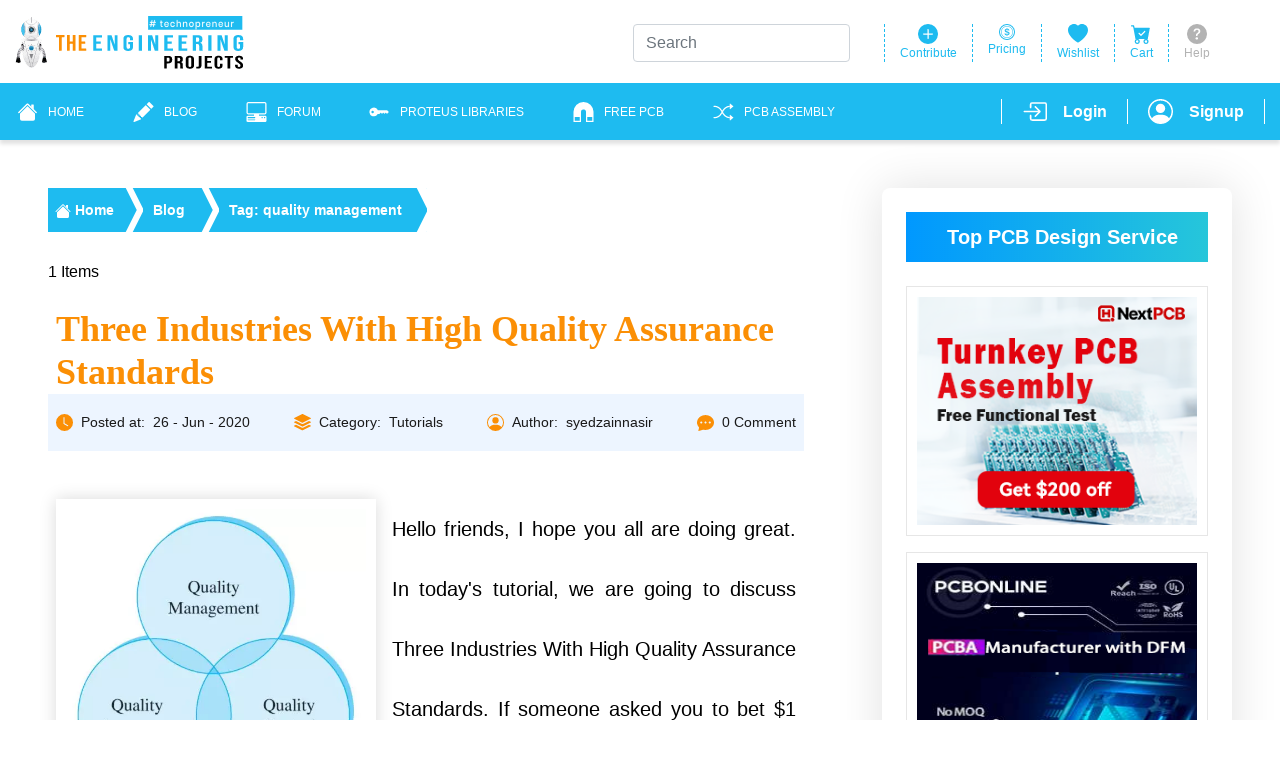

--- FILE ---
content_type: text/html; charset=utf-8
request_url: https://www.theengineeringprojects.com/blog/tag/quality-management
body_size: 21180
content:

<!DOCTYPE html>
<!--[if !(IE 6) | !(IE 7) | !(IE 8)  ]><!-->
<html lang="en-US" class="no-js" prefix="og: https://ogp.me/ns#">
<!--<![endif]-->

<head>
    <meta charset="utf-8">
    <meta name="viewport" content="width=device-width, initial-scale=1, maximum-scale=1, user-scalable=1">
    <meta name="theme-color" content="#ffffff">
    <link rel="profile" href="https://gmpg.org/xfn/11">

    <meta name="robots" content="index, follow, max-image-preview:large, max-snippet:-1, max-video-preview:-1">


    
<script type="application/ld+json">
{
    "@context":"https://schema.org",
    "@graph":[
    {
        "@type":"Organization",
        "@id":"https://www.theengineeringprojects.com/#organization",
        "name":"The Engineering Projects",
        "url":"https://www.theengineeringprojects.com/",
        "sameAs": [
            "https://www.facebook.com/theengineeringprojects",
            "https://instagram.com/syedzainnasir/",
            "https://www.linkedin.com/in/zainnasir/",
            "https://www.youtube.com/theengineeringprojects",
            "https://www.pinterest.com/zainnasir/",
            "https://twitter.com/syedzainnasir"
        ],
        "description":"A lot of Engineering projects and tutorials for the students to help them in their final year projects and semester projects.",
        "email":"support@theengineeringprojects.com",
        "logo":{
            "@type":"ImageObject",
            "@id":"https://www.theengineeringprojects.com/#logo",
            "inLanguage": "en-US",
            "url": "https://www.theengineeringprojects.com/wp-content/uploads/2021/06/logo.png",
            "contentUrl": "https://www.theengineeringprojects.com/wp-content/uploads/2021/06/logo.png",
            "width": 121,
            "height": 130,
            "caption": "The Engineering Projects"
        },
        "image":{
            "@id":"https://www.theengineeringprojects.com/#logo"
        },
        "founder":{
            "@type":"Person",
            "name":"Syed Zain Nasir",
            "gender": "Male",
            "jobTitle": "CTO",
            "image": "https://www.youtube.com/theengineeringprojects",
            "url":"https://www.youtube.com/theengineeringprojects",
            "sameAs":"https://www.youtube.com/theengineeringprojects"
        },
            "foundingDate":"2010-05-01",
            "numberOfEmployees":104,
            "slogan":"Technopreneur !!!",
            "legalName":"The Engineering Projects (TEP)",
            "contactPoint":[{
                "@type" : "ContactPoint",
                "contactType" : "Customer Service",
                "email": "support@theengineeringprojects.com",
                "url": "https://www.theengineeringprojects.com"
            }]
        },
        {
            "@type":"WebSite",
            "@id":"https://www.theengineeringprojects.com/#website",
            "url":"https://www.theengineeringprojects.com/",
            "name":"The Engineering Projects",
            "description":"A lot of Engineering projects and tutorials for the students to help them in their final year projects and semester projects.",
            "publisher":{"@id":"https://www.theengineeringprojects.com/#organization"},
            "potentialAction":[{
                "@type":"SearchAction",
                "target": {
                    "@type": "EntryPoint",
                    "urlTemplate": "https://www.theengineeringprojects.com/?s={search_term_string}"
                },
                "query-input": "required name=search_term_string"
            }],
            "inLanguage":"en-US",
            "copyrightHolder":{"@id":"https://www.theengineeringprojects.com/#organization"}
        }
        ,{
            "@type":["WebPage","CollectionPage"],
            "@id":"https://www.theengineeringprojects.com/blog/tag/quality-management#webpage",
            "url":"https://www.theengineeringprojects.com/blog/tag/quality-management",
            "name":"Tag: quality management - The Engineering Projects",
            "isPartOf":{"@id":"https://www.theengineeringprojects.com/#website"},
            "datePublished":"1900-01-01T00:00:00+00:00",
                "dateModified":"1900-01-01T00:00:00+00:00",
            "description":"A lot of Engineering Projects and Tutorials related to quality management, which will help you in your semester and final year projects.",
            "breadcrumb":{"@id":"https://www.theengineeringprojects.com/blog/tag/quality-management#breadcrumb"},
            "inLanguage":"en-US",
            "potentialAction":[{
            "@type":"ReadAction",
            "target":["https://www.theengineeringprojects.com/blog/tag/quality-management"]
            }]
        },
        {
            "@type":"BreadcrumbList",
            "@id":"https://www.theengineeringprojects.com/blog/tag/quality-management#breadcrumb",
            "itemListElement":[
            {
                "@type":"ListItem",
                "position":1,
                "item":{
                    "@type":"WebPage",
                    "@id":"https://www.theengineeringprojects.com/",
                    "url":"https://www.theengineeringprojects.com/",
                    "name":"Home"
                }
            },
            {
                "@type":"ListItem",
                "position":2,
                "item":{
                    "@type":"WebPage",
                    "@id":"https://www.theengineeringprojects.com/blog",
                    "url":"https://www.theengineeringprojects.com/blog",
                    "name":"Blog"
                }
            }
            ,{"@type":"ListItem","position":3,"item":{"@type":"WebPage","@id":"https://www.theengineeringprojects.com/blog/tag/quality-management","url":"https://www.theengineeringprojects.com/blog/tag/quality-management","name":"Tag: quality management"}}
]
}
        ]
    }</script>
    <title>Tag: quality management - The Engineering Projects</title>
<meta name="description" content="A lot of Engineering Projects and Tutorials related to quality management, which will help you in your semester and final year projects.">
<meta name="author" content="Syed Zain Nasir" />
<link rel="canonical" href="https://www.theengineeringprojects.com/blog/tag/quality-management">

<meta name="twitter:card" content="summary_large_image" />
<meta name="twitter:description" content="A lot of Engineering Projects and Tutorials related to quality management, which will help you in your semester and final year projects." />
<meta name="twitter:title" content="Tag: quality management - The Engineering Projects" />
<meta name="twitter:url" content="https://www.theengineeringprojects.com/blog/tag/quality-management" />

<meta property="og:locale" content="en_US">
<meta property="og:type" content="article">
<meta property="og:title" content="Tag: quality management - The Engineering Projects">
<meta property="og:description" content="A lot of Engineering Projects and Tutorials related to quality management, which will help you in your semester and final year projects.">
<meta property="og:url" content="https://www.theengineeringprojects.com/blog/tag/quality-management">
<meta property="og:site_name" content="The Engineering Projects">

    <meta name="twitter:image" content="" />
    <meta property="og:image" content="">
    <meta property="og:image:alt" content="">
    <meta property="og:image:width" content="0">
    <meta property="og:image:height" content="0">
    <link rel="amphtml" href="https://www.theengineeringprojects.com/blog/tag/quality-management/?amp=1" />

    <link href="/res/css/bloghome2.min.css" rel="stylesheet" />
    
    <link rel="alternate" type="application/rss+xml" title="The Engineering Projects - Feed" href="https://www.theengineeringprojects.com/feed">
    <link rel="alternate" type="application/rss+xml" title="The Engineering Projects - Comments Feed" href="https://www.theengineeringprojects.com/feed/comments">

    <link rel="icon" href="https://www.theengineeringprojects.com/wp-content/uploads/2020/02/Favicon.png" type="image/png" sizes="16x16">
    <link rel="icon" href="https://www.theengineeringprojects.com/wp-content/uploads/2020/02/Favicon.png" type="image/png" sizes="32x32">
    <style>
        .DivHidden {
            display: none;
        }
    </style>
    <!-- Global site tag (gtag.js) - Google Analytics -->
    <script async src="https://www.googletagmanager.com/gtag/js?id=UA-46764788-1"></script>
    <script>
        window.dataLayer = window.dataLayer || [];
        function gtag() { dataLayer.push(arguments); }
        gtag('js', new Date());

        gtag('config', 'UA-46764788-1');
    </script>
</head>
<body itemscope itemtype="https://schema.org/WebPage">
    
<header class="header2 pb-0" itemscope itemtype="https://schema.org/WPHeader">
    <div class="header-top">
        <div class="container">
            <div class="row flex-nowrap align-items-center">
                <div class="DivHidden" itemprop="headline">The Engineering Projects</div>
                <div class="DivHidden">A lot of Engineering projects and tutorials for the students to help them in their final year projects and semester projects.</div>

                <a href="/" class="col-md-5 logo d-block">
                    <img src="https://images.theengineeringprojects.com/image/template/logo.png" alt="" class="logo-img" width="229" height="54" />
                </a>
                <div class="col-md-7 d-flex justify-content-end header-top-menu">
                    <div class="d-flex flex-col align-center header-top-link position-relative">
                        <form method="post" class="form-search flex-nowrap form-inline align-items-center position-absolute">
                            <input class="form-control mr-sm-2 search-input" type="search" placeholder="Search" aria-label="Search" id="SearchTerm" name="SearchTerm">
                            <button class=" btn btn-search my-2 my-sm-0" type="submit">
                            </button>
                        <input name="__RequestVerificationToken" type="hidden" value="CfDJ8NiOQTpJTCJPucTdm2ur5Q8JTuCcZtYYU1uSxx62fUZBDfShf3TmGNr_d33crA3XQfHgloMt4uQhZQQrq_rZnXx6BiTxXDlZaf4zduSfcNZ34cy-Y4Hr_B8dgU4IakLf6akyVqMJq3I_BO3hpXaUpz8" /></form>
                    </div>
                    <div class="header-dropdown-open d-flex flex-col align-center header-top-link position-relative">
                        <svg xmlns="http://www.w3.org/2000/svg" width="20" height="20" fill="currentColor" class="bi bi-plus-circle-fill" viewBox="0 0 16 16">
                          <path d="M16 8A8 8 0 1 1 0 8a8 8 0 0 1 16 0zM8.5 4.5a.5.5 0 0 0-1 0v3h-3a.5.5 0 0 0 0 1h3v3a.5.5 0 0 0 1 0v-3h3a.5.5 0 0 0 0-1h-3v-3z"/>
                        </svg>
                        <span class="header-top-text">Contribute</span>
                            <div class="header-dropdown-wrap header-dropdown-cart pt-4">
    <div class="position-relative flex-col px-3 m-0 pb-4 pt-2 header-top-dropdown rounded bg-white shadow-lg">
        <div class="cart-login d-flex pt-3">
            You havent login. <a href="/login" class="color-1 border-0 ml-2">
                Please
                login
            </a>
        </div>
        <a href="/login" class="d-block border-0 btn-login mx-auto mt-4 bg-1 text-white text-center">Login</a>
        <a href="/register" class="d-block border-0 btn-login mx-auto mt-3 mb-4 bg-2 text-white text-center">Register</a>
        <span class="header-line d-block mx-auto mb-4"></span>
        <span class="Quick Access with"></span>
        <div class="d-flex justify-content-center">
            <a href="https://www.facebook.com/theengineeringprojects" class="header-social mx-1 text-center text-white flex-center d-flex border-0" rel="nofollow" target="_blank">
                <svg xmlns="http://www.w3.org/2000/svg" width="16" height="16" fill="currentColor" class="bi bi-facebook" viewBox="0 0 16 16">
                  <path d="M16 8.049c0-4.446-3.582-8.05-8-8.05C3.58 0-.002 3.603-.002 8.05c0 4.017 2.926 7.347 6.75 7.951v-5.625h-2.03V8.05H6.75V6.275c0-2.017 1.195-3.131 3.022-3.131.876 0 1.791.157 1.791.157v1.98h-1.009c-.993 0-1.303.621-1.303 1.258v1.51h2.218l-.354 2.326H9.25V16c3.824-.604 6.75-3.934 6.75-7.951z"/>
                </svg>
            </a>
            <a href="https://www.youtube.com/theengineeringprojects" class="header-social mx-1 text-center text-white flex-center d-flex border-0" rel="nofollow" target="_blank">
                <svg xmlns="http://www.w3.org/2000/svg" width="16" height="16" fill="currentColor" class="bi bi-youtube" viewBox="0 0 16 16">
                    <path d="M8.051 1.999h.089c.822.003 4.987.033 6.11.335a2.01 2.01 0 0 1 1.415 1.42c.101.38.172.883.22 1.402l.01.104.022.26.008.104c.065.914.073 1.77.074 1.957v.075c-.001.194-.01 1.108-.082 2.06l-.008.105-.009.104c-.05.572-.124 1.14-.235 1.558a2.007 2.007 0 0 1-1.415 1.42c-1.16.312-5.569.334-6.18.335h-.142c-.309 0-1.587-.006-2.927-.052l-.17-.006-.087-.004-.171-.007-.171-.007c-1.11-.049-2.167-.128-2.654-.26a2.007 2.007 0 0 1-1.415-1.419c-.111-.417-.185-.986-.235-1.558L.09 9.82l-.008-.104A31.4 31.4 0 0 1 0 7.68v-.123c.002-.215.01-.958.064-1.778l.007-.103.003-.052.008-.104.022-.26.01-.104c.048-.519.119-1.023.22-1.402a2.007 2.007 0 0 1 1.415-1.42c.487-.13 1.544-.21 2.654-.26l.17-.007.172-.006.086-.003.171-.007A99.788 99.788 0 0 1 7.858 2h.193zM6.4 5.209v4.818l4.157-2.408L6.4 5.209z"/>
                </svg>
            </a>
            <a href="https://www.linkedin.com/company/the-engineering-projects/" class="header-social mx-1 text-center text-white flex-center d-flex border-0" rel="nofollow" target="_blank">
                <svg xmlns="http://www.w3.org/2000/svg" width="16" height="16" fill="currentColor" class="bi bi-linkedin" viewBox="0 0 16 16">
                  <path d="M0 1.146C0 .513.526 0 1.175 0h13.65C15.474 0 16 .513 16 1.146v13.708c0 .633-.526 1.146-1.175 1.146H1.175C.526 16 0 15.487 0 14.854V1.146zm4.943 12.248V6.169H2.542v7.225h2.401zm-1.2-8.212c.837 0 1.358-.554 1.358-1.248-.015-.709-.52-1.248-1.342-1.248-.822 0-1.359.54-1.359 1.248 0 .694.521 1.248 1.327 1.248h.016zm4.908 8.212V9.359c0-.216.016-.432.08-.586.173-.431.568-.878 1.232-.878.869 0 1.216.662 1.216 1.634v3.865h2.401V9.25c0-2.22-1.184-3.252-2.764-3.252-1.274 0-1.845.7-2.165 1.193v.025h-.016a5.54 5.54 0 0 1 .016-.025V6.169h-2.4c.03.678 0 7.225 0 7.225h2.4z"/>
                </svg>
            </a>
            <a href="https://www.pinterest.com/theengineeringprojects/" class="header-social mx-1 text-center text-white flex-center d-flex border-0" rel="nofollow" target="_blank">
                <svg xmlns="http://www.w3.org/2000/svg" width="16" height="16" fill="currentColor" class="bi bi-pinterest" viewBox="0 0 16 16">
                  <path d="M8 0a8 8 0 0 0-2.915 15.452c-.07-.633-.134-1.606.027-2.297.146-.625.938-3.977.938-3.977s-.239-.479-.239-1.187c0-1.113.645-1.943 1.448-1.943.682 0 1.012.512 1.012 1.127 0 .686-.437 1.712-.663 2.663-.188.796.4 1.446 1.185 1.446 1.422 0 2.515-1.5 2.515-3.664 0-1.915-1.377-3.254-3.342-3.254-2.276 0-3.612 1.707-3.612 3.471 0 .688.265 1.425.595 1.826a.24.24 0 0 1 .056.23c-.061.252-.196.796-.222.907-.035.146-.116.177-.268.107-1-.465-1.624-1.926-1.624-3.1 0-2.523 1.834-4.84 5.286-4.84 2.775 0 4.932 1.977 4.932 4.62 0 2.757-1.739 4.976-4.151 4.976-.811 0-1.573-.421-1.834-.919l-.498 1.902c-.181.695-.669 1.566-.995 2.097A8 8 0 1 0 8 0z"/>
                </svg>
            </a>
        </div>
    </div>
</div>
                    </div>
                    <a href="#" class="d-flex flex-col align-center header-top-link">
                        <svg xmlns="http://www.w3.org/2000/svg" width="16" height="16" fill="currentColor" class="bi bi-coin" viewBox="0 0 16 16">
                          <path d="M5.5 9.511c.076.954.83 1.697 2.182 1.785V12h.6v-.709c1.4-.098 2.218-.846 2.218-1.932 0-.987-.626-1.496-1.745-1.76l-.473-.112V5.57c.6.068.982.396 1.074.85h1.052c-.076-.919-.864-1.638-2.126-1.716V4h-.6v.719c-1.195.117-2.01.836-2.01 1.853 0 .9.606 1.472 1.613 1.707l.397.098v2.034c-.615-.093-1.022-.43-1.114-.9H5.5zm2.177-2.166c-.59-.137-.91-.416-.91-.836 0-.47.345-.822.915-.925v1.76h-.005zm.692 1.193c.717.166 1.048.435 1.048.91 0 .542-.412.914-1.135.982V8.518l.087.02z"/>
                          <path d="M8 15A7 7 0 1 1 8 1a7 7 0 0 1 0 14zm0 1A8 8 0 1 0 8 0a8 8 0 0 0 0 16z"/>
                          <path d="M8 13.5a5.5 5.5 0 1 1 0-11 5.5 5.5 0 0 1 0 11zm0 .5A6 6 0 1 0 8 2a6 6 0 0 0 0 12z"/>
                        </svg>
                        <span class="header-top-text">Pricing</span>
                    </a>
                    <!-- Wishlist -->
                    <div class="header-dropdown-open position-relative d-flex flex-col align-center header-top-link">
                        <svg xmlns="http://www.w3.org/2000/svg" width="20" height="20" fill="currentColor" class="bi bi-heart-fill" viewBox="0 0 16 16">
                          <path fill-rule="evenodd" d="M8 1.314C12.438-3.248 23.534 4.735 8 15-7.534 4.736 3.562-3.248 8 1.314z"/>
                        </svg>
                        <span class="header-top-text">Wishlist</span>
                            <div class="header-dropdown-wrap header-dropdown-cart pt-4">
    <div class="position-relative flex-col px-3 m-0 pb-4 pt-2 header-top-dropdown rounded bg-white shadow-lg">
        <div class="cart-login d-flex pt-3">
            You havent login. <a href="/login" class="color-1 border-0 ml-2">
                Please
                login
            </a>
        </div>
        <a href="/login" class="d-block border-0 btn-login mx-auto mt-4 bg-1 text-white text-center">Login</a>
        <a href="/register" class="d-block border-0 btn-login mx-auto mt-3 mb-4 bg-2 text-white text-center">Register</a>
        <span class="header-line d-block mx-auto mb-4"></span>
        <span class="Quick Access with"></span>
        <div class="d-flex justify-content-center">
            <a href="https://www.facebook.com/theengineeringprojects" class="header-social mx-1 text-center text-white flex-center d-flex border-0" rel="nofollow" target="_blank">
                <svg xmlns="http://www.w3.org/2000/svg" width="16" height="16" fill="currentColor" class="bi bi-facebook" viewBox="0 0 16 16">
                  <path d="M16 8.049c0-4.446-3.582-8.05-8-8.05C3.58 0-.002 3.603-.002 8.05c0 4.017 2.926 7.347 6.75 7.951v-5.625h-2.03V8.05H6.75V6.275c0-2.017 1.195-3.131 3.022-3.131.876 0 1.791.157 1.791.157v1.98h-1.009c-.993 0-1.303.621-1.303 1.258v1.51h2.218l-.354 2.326H9.25V16c3.824-.604 6.75-3.934 6.75-7.951z"/>
                </svg>
            </a>
            <a href="https://www.youtube.com/theengineeringprojects" class="header-social mx-1 text-center text-white flex-center d-flex border-0" rel="nofollow" target="_blank">
                <svg xmlns="http://www.w3.org/2000/svg" width="16" height="16" fill="currentColor" class="bi bi-youtube" viewBox="0 0 16 16">
                    <path d="M8.051 1.999h.089c.822.003 4.987.033 6.11.335a2.01 2.01 0 0 1 1.415 1.42c.101.38.172.883.22 1.402l.01.104.022.26.008.104c.065.914.073 1.77.074 1.957v.075c-.001.194-.01 1.108-.082 2.06l-.008.105-.009.104c-.05.572-.124 1.14-.235 1.558a2.007 2.007 0 0 1-1.415 1.42c-1.16.312-5.569.334-6.18.335h-.142c-.309 0-1.587-.006-2.927-.052l-.17-.006-.087-.004-.171-.007-.171-.007c-1.11-.049-2.167-.128-2.654-.26a2.007 2.007 0 0 1-1.415-1.419c-.111-.417-.185-.986-.235-1.558L.09 9.82l-.008-.104A31.4 31.4 0 0 1 0 7.68v-.123c.002-.215.01-.958.064-1.778l.007-.103.003-.052.008-.104.022-.26.01-.104c.048-.519.119-1.023.22-1.402a2.007 2.007 0 0 1 1.415-1.42c.487-.13 1.544-.21 2.654-.26l.17-.007.172-.006.086-.003.171-.007A99.788 99.788 0 0 1 7.858 2h.193zM6.4 5.209v4.818l4.157-2.408L6.4 5.209z"/>
                </svg>
            </a>
            <a href="https://www.linkedin.com/company/the-engineering-projects/" class="header-social mx-1 text-center text-white flex-center d-flex border-0" rel="nofollow" target="_blank">
                <svg xmlns="http://www.w3.org/2000/svg" width="16" height="16" fill="currentColor" class="bi bi-linkedin" viewBox="0 0 16 16">
                  <path d="M0 1.146C0 .513.526 0 1.175 0h13.65C15.474 0 16 .513 16 1.146v13.708c0 .633-.526 1.146-1.175 1.146H1.175C.526 16 0 15.487 0 14.854V1.146zm4.943 12.248V6.169H2.542v7.225h2.401zm-1.2-8.212c.837 0 1.358-.554 1.358-1.248-.015-.709-.52-1.248-1.342-1.248-.822 0-1.359.54-1.359 1.248 0 .694.521 1.248 1.327 1.248h.016zm4.908 8.212V9.359c0-.216.016-.432.08-.586.173-.431.568-.878 1.232-.878.869 0 1.216.662 1.216 1.634v3.865h2.401V9.25c0-2.22-1.184-3.252-2.764-3.252-1.274 0-1.845.7-2.165 1.193v.025h-.016a5.54 5.54 0 0 1 .016-.025V6.169h-2.4c.03.678 0 7.225 0 7.225h2.4z"/>
                </svg>
            </a>
            <a href="https://www.pinterest.com/theengineeringprojects/" class="header-social mx-1 text-center text-white flex-center d-flex border-0" rel="nofollow" target="_blank">
                <svg xmlns="http://www.w3.org/2000/svg" width="16" height="16" fill="currentColor" class="bi bi-pinterest" viewBox="0 0 16 16">
                  <path d="M8 0a8 8 0 0 0-2.915 15.452c-.07-.633-.134-1.606.027-2.297.146-.625.938-3.977.938-3.977s-.239-.479-.239-1.187c0-1.113.645-1.943 1.448-1.943.682 0 1.012.512 1.012 1.127 0 .686-.437 1.712-.663 2.663-.188.796.4 1.446 1.185 1.446 1.422 0 2.515-1.5 2.515-3.664 0-1.915-1.377-3.254-3.342-3.254-2.276 0-3.612 1.707-3.612 3.471 0 .688.265 1.425.595 1.826a.24.24 0 0 1 .056.23c-.061.252-.196.796-.222.907-.035.146-.116.177-.268.107-1-.465-1.624-1.926-1.624-3.1 0-2.523 1.834-4.84 5.286-4.84 2.775 0 4.932 1.977 4.932 4.62 0 2.757-1.739 4.976-4.151 4.976-.811 0-1.573-.421-1.834-.919l-.498 1.902c-.181.695-.669 1.566-.995 2.097A8 8 0 1 0 8 0z"/>
                </svg>
            </a>
        </div>
    </div>
</div>
                    </div>
                    <!-- /Wishlist -->
                    <!-- CART-LOGIN  -->
                    <div class="header-dropdown-open d-flex flex-col align-center header-top-link position-relative">
                        <svg xmlns="http://www.w3.org/2000/svg" width="20" height="20" fill="currentColor" class="bi bi-cart-check-fill" viewBox="0 0 16 16">
                            <path d="M.5 1a.5.5 0 0 0 0 1h1.11l.401 1.607 1.498 7.985A.5.5 0 0 0 4 12h1a2 2 0 1 0 0 4 2 2 0 0 0 0-4h7a2 2 0 1 0 0 4 2 2 0 0 0 0-4h1a.5.5 0 0 0 .491-.408l1.5-8A.5.5 0 0 0 14.5 3H2.89l-.405-1.621A.5.5 0 0 0 2 1H.5zM6 14a1 1 0 1 1-2 0 1 1 0 0 1 2 0zm7 0a1 1 0 1 1-2 0 1 1 0 0 1 2 0zm-1.646-7.646-3 3a.5.5 0 0 1-.708 0l-1.5-1.5a.5.5 0 1 1 .708-.708L8 8.293l2.646-2.647a.5.5 0 0 1 .708.708z"/>
                        </svg>
                        <span class="header-top-text">Cart</span>
                            <div class="header-dropdown-wrap header-dropdown-cart pt-4">
    <div class="position-relative flex-col px-3 m-0 pb-4 pt-2 header-top-dropdown rounded bg-white shadow-lg">
        <div class="cart-login d-flex pt-3">
            You havent login. <a href="/login" class="color-1 border-0 ml-2">
                Please
                login
            </a>
        </div>
        <a href="/login" class="d-block border-0 btn-login mx-auto mt-4 bg-1 text-white text-center">Login</a>
        <a href="/register" class="d-block border-0 btn-login mx-auto mt-3 mb-4 bg-2 text-white text-center">Register</a>
        <span class="header-line d-block mx-auto mb-4"></span>
        <span class="Quick Access with"></span>
        <div class="d-flex justify-content-center">
            <a href="https://www.facebook.com/theengineeringprojects" class="header-social mx-1 text-center text-white flex-center d-flex border-0" rel="nofollow" target="_blank">
                <svg xmlns="http://www.w3.org/2000/svg" width="16" height="16" fill="currentColor" class="bi bi-facebook" viewBox="0 0 16 16">
                  <path d="M16 8.049c0-4.446-3.582-8.05-8-8.05C3.58 0-.002 3.603-.002 8.05c0 4.017 2.926 7.347 6.75 7.951v-5.625h-2.03V8.05H6.75V6.275c0-2.017 1.195-3.131 3.022-3.131.876 0 1.791.157 1.791.157v1.98h-1.009c-.993 0-1.303.621-1.303 1.258v1.51h2.218l-.354 2.326H9.25V16c3.824-.604 6.75-3.934 6.75-7.951z"/>
                </svg>
            </a>
            <a href="https://www.youtube.com/theengineeringprojects" class="header-social mx-1 text-center text-white flex-center d-flex border-0" rel="nofollow" target="_blank">
                <svg xmlns="http://www.w3.org/2000/svg" width="16" height="16" fill="currentColor" class="bi bi-youtube" viewBox="0 0 16 16">
                    <path d="M8.051 1.999h.089c.822.003 4.987.033 6.11.335a2.01 2.01 0 0 1 1.415 1.42c.101.38.172.883.22 1.402l.01.104.022.26.008.104c.065.914.073 1.77.074 1.957v.075c-.001.194-.01 1.108-.082 2.06l-.008.105-.009.104c-.05.572-.124 1.14-.235 1.558a2.007 2.007 0 0 1-1.415 1.42c-1.16.312-5.569.334-6.18.335h-.142c-.309 0-1.587-.006-2.927-.052l-.17-.006-.087-.004-.171-.007-.171-.007c-1.11-.049-2.167-.128-2.654-.26a2.007 2.007 0 0 1-1.415-1.419c-.111-.417-.185-.986-.235-1.558L.09 9.82l-.008-.104A31.4 31.4 0 0 1 0 7.68v-.123c.002-.215.01-.958.064-1.778l.007-.103.003-.052.008-.104.022-.26.01-.104c.048-.519.119-1.023.22-1.402a2.007 2.007 0 0 1 1.415-1.42c.487-.13 1.544-.21 2.654-.26l.17-.007.172-.006.086-.003.171-.007A99.788 99.788 0 0 1 7.858 2h.193zM6.4 5.209v4.818l4.157-2.408L6.4 5.209z"/>
                </svg>
            </a>
            <a href="https://www.linkedin.com/company/the-engineering-projects/" class="header-social mx-1 text-center text-white flex-center d-flex border-0" rel="nofollow" target="_blank">
                <svg xmlns="http://www.w3.org/2000/svg" width="16" height="16" fill="currentColor" class="bi bi-linkedin" viewBox="0 0 16 16">
                  <path d="M0 1.146C0 .513.526 0 1.175 0h13.65C15.474 0 16 .513 16 1.146v13.708c0 .633-.526 1.146-1.175 1.146H1.175C.526 16 0 15.487 0 14.854V1.146zm4.943 12.248V6.169H2.542v7.225h2.401zm-1.2-8.212c.837 0 1.358-.554 1.358-1.248-.015-.709-.52-1.248-1.342-1.248-.822 0-1.359.54-1.359 1.248 0 .694.521 1.248 1.327 1.248h.016zm4.908 8.212V9.359c0-.216.016-.432.08-.586.173-.431.568-.878 1.232-.878.869 0 1.216.662 1.216 1.634v3.865h2.401V9.25c0-2.22-1.184-3.252-2.764-3.252-1.274 0-1.845.7-2.165 1.193v.025h-.016a5.54 5.54 0 0 1 .016-.025V6.169h-2.4c.03.678 0 7.225 0 7.225h2.4z"/>
                </svg>
            </a>
            <a href="https://www.pinterest.com/theengineeringprojects/" class="header-social mx-1 text-center text-white flex-center d-flex border-0" rel="nofollow" target="_blank">
                <svg xmlns="http://www.w3.org/2000/svg" width="16" height="16" fill="currentColor" class="bi bi-pinterest" viewBox="0 0 16 16">
                  <path d="M8 0a8 8 0 0 0-2.915 15.452c-.07-.633-.134-1.606.027-2.297.146-.625.938-3.977.938-3.977s-.239-.479-.239-1.187c0-1.113.645-1.943 1.448-1.943.682 0 1.012.512 1.012 1.127 0 .686-.437 1.712-.663 2.663-.188.796.4 1.446 1.185 1.446 1.422 0 2.515-1.5 2.515-3.664 0-1.915-1.377-3.254-3.342-3.254-2.276 0-3.612 1.707-3.612 3.471 0 .688.265 1.425.595 1.826a.24.24 0 0 1 .056.23c-.061.252-.196.796-.222.907-.035.146-.116.177-.268.107-1-.465-1.624-1.926-1.624-3.1 0-2.523 1.834-4.84 5.286-4.84 2.775 0 4.932 1.977 4.932 4.62 0 2.757-1.739 4.976-4.151 4.976-.811 0-1.573-.421-1.834-.919l-.498 1.902c-.181.695-.669 1.566-.995 2.097A8 8 0 1 0 8 0z"/>
                </svg>
            </a>
        </div>
    </div>
</div>
                    </div>
                    <!-- / CART-LOGIN  -->
                    <!-- HELP  -->
                    <div class="header-dropdown-open position-relative d-flex flex-col align-center header-top-link">
                        <svg xmlns="http://www.w3.org/2000/svg" width="20" height="20" fill="currentColor" class="bi bi-question-circle-fill" viewBox="0 0 16 16">
                            <path d="M16 8A8 8 0 1 1 0 8a8 8 0 0 1 16 0zM5.496 6.033h.825c.138 0 .248-.113.266-.25.09-.656.54-1.134 1.342-1.134.686 0 1.314.343 1.314 1.168 0 .635-.374.927-.965 1.371-.673.489-1.206 1.06-1.168 1.987l.003.217a.25.25 0 0 0 .25.246h.811a.25.25 0 0 0 .25-.25v-.105c0-.718.273-.927 1.01-1.486.609-.463 1.244-.977 1.244-2.056 0-1.511-1.276-2.241-2.673-2.241-1.267 0-2.655.59-2.75 2.286a.237.237 0 0 0 .241.247zm2.325 6.443c.61 0 1.029-.394 1.029-.927 0-.552-.42-.94-1.029-.94-.584 0-1.009.388-1.009.94 0 .533.425.927 1.01.927z"/>
                        </svg>
                        <span class="header-top-text">Help</span>
                            <div class="header-dropdown-wrap header-dropdown-cart pt-4">
    <div class="position-relative flex-col px-3 m-0 pb-4 pt-2 header-top-dropdown rounded bg-white shadow-lg">
        <div class="cart-login d-flex pt-3">
            You havent login. <a href="/login" class="color-1 border-0 ml-2">
                Please
                login
            </a>
        </div>
        <a href="/login" class="d-block border-0 btn-login mx-auto mt-4 bg-1 text-white text-center">Login</a>
        <a href="/register" class="d-block border-0 btn-login mx-auto mt-3 mb-4 bg-2 text-white text-center">Register</a>
        <span class="header-line d-block mx-auto mb-4"></span>
        <span class="Quick Access with"></span>
        <div class="d-flex justify-content-center">
            <a href="https://www.facebook.com/theengineeringprojects" class="header-social mx-1 text-center text-white flex-center d-flex border-0" rel="nofollow" target="_blank">
                <svg xmlns="http://www.w3.org/2000/svg" width="16" height="16" fill="currentColor" class="bi bi-facebook" viewBox="0 0 16 16">
                  <path d="M16 8.049c0-4.446-3.582-8.05-8-8.05C3.58 0-.002 3.603-.002 8.05c0 4.017 2.926 7.347 6.75 7.951v-5.625h-2.03V8.05H6.75V6.275c0-2.017 1.195-3.131 3.022-3.131.876 0 1.791.157 1.791.157v1.98h-1.009c-.993 0-1.303.621-1.303 1.258v1.51h2.218l-.354 2.326H9.25V16c3.824-.604 6.75-3.934 6.75-7.951z"/>
                </svg>
            </a>
            <a href="https://www.youtube.com/theengineeringprojects" class="header-social mx-1 text-center text-white flex-center d-flex border-0" rel="nofollow" target="_blank">
                <svg xmlns="http://www.w3.org/2000/svg" width="16" height="16" fill="currentColor" class="bi bi-youtube" viewBox="0 0 16 16">
                    <path d="M8.051 1.999h.089c.822.003 4.987.033 6.11.335a2.01 2.01 0 0 1 1.415 1.42c.101.38.172.883.22 1.402l.01.104.022.26.008.104c.065.914.073 1.77.074 1.957v.075c-.001.194-.01 1.108-.082 2.06l-.008.105-.009.104c-.05.572-.124 1.14-.235 1.558a2.007 2.007 0 0 1-1.415 1.42c-1.16.312-5.569.334-6.18.335h-.142c-.309 0-1.587-.006-2.927-.052l-.17-.006-.087-.004-.171-.007-.171-.007c-1.11-.049-2.167-.128-2.654-.26a2.007 2.007 0 0 1-1.415-1.419c-.111-.417-.185-.986-.235-1.558L.09 9.82l-.008-.104A31.4 31.4 0 0 1 0 7.68v-.123c.002-.215.01-.958.064-1.778l.007-.103.003-.052.008-.104.022-.26.01-.104c.048-.519.119-1.023.22-1.402a2.007 2.007 0 0 1 1.415-1.42c.487-.13 1.544-.21 2.654-.26l.17-.007.172-.006.086-.003.171-.007A99.788 99.788 0 0 1 7.858 2h.193zM6.4 5.209v4.818l4.157-2.408L6.4 5.209z"/>
                </svg>
            </a>
            <a href="https://www.linkedin.com/company/the-engineering-projects/" class="header-social mx-1 text-center text-white flex-center d-flex border-0" rel="nofollow" target="_blank">
                <svg xmlns="http://www.w3.org/2000/svg" width="16" height="16" fill="currentColor" class="bi bi-linkedin" viewBox="0 0 16 16">
                  <path d="M0 1.146C0 .513.526 0 1.175 0h13.65C15.474 0 16 .513 16 1.146v13.708c0 .633-.526 1.146-1.175 1.146H1.175C.526 16 0 15.487 0 14.854V1.146zm4.943 12.248V6.169H2.542v7.225h2.401zm-1.2-8.212c.837 0 1.358-.554 1.358-1.248-.015-.709-.52-1.248-1.342-1.248-.822 0-1.359.54-1.359 1.248 0 .694.521 1.248 1.327 1.248h.016zm4.908 8.212V9.359c0-.216.016-.432.08-.586.173-.431.568-.878 1.232-.878.869 0 1.216.662 1.216 1.634v3.865h2.401V9.25c0-2.22-1.184-3.252-2.764-3.252-1.274 0-1.845.7-2.165 1.193v.025h-.016a5.54 5.54 0 0 1 .016-.025V6.169h-2.4c.03.678 0 7.225 0 7.225h2.4z"/>
                </svg>
            </a>
            <a href="https://www.pinterest.com/theengineeringprojects/" class="header-social mx-1 text-center text-white flex-center d-flex border-0" rel="nofollow" target="_blank">
                <svg xmlns="http://www.w3.org/2000/svg" width="16" height="16" fill="currentColor" class="bi bi-pinterest" viewBox="0 0 16 16">
                  <path d="M8 0a8 8 0 0 0-2.915 15.452c-.07-.633-.134-1.606.027-2.297.146-.625.938-3.977.938-3.977s-.239-.479-.239-1.187c0-1.113.645-1.943 1.448-1.943.682 0 1.012.512 1.012 1.127 0 .686-.437 1.712-.663 2.663-.188.796.4 1.446 1.185 1.446 1.422 0 2.515-1.5 2.515-3.664 0-1.915-1.377-3.254-3.342-3.254-2.276 0-3.612 1.707-3.612 3.471 0 .688.265 1.425.595 1.826a.24.24 0 0 1 .056.23c-.061.252-.196.796-.222.907-.035.146-.116.177-.268.107-1-.465-1.624-1.926-1.624-3.1 0-2.523 1.834-4.84 5.286-4.84 2.775 0 4.932 1.977 4.932 4.62 0 2.757-1.739 4.976-4.151 4.976-.811 0-1.573-.421-1.834-.919l-.498 1.902c-.181.695-.669 1.566-.995 2.097A8 8 0 1 0 8 0z"/>
                </svg>
            </a>
        </div>
    </div>
</div>
                    </div>
                    <!-- /HELP  -->
                </div>
            </div>
        </div>
    </div>

    <div class="header-bottom w-100">
        <div class="container">
            <div class="row">
                <div class="col-12 d-flex justify-content-between py-3">
                    <div class="hamburger d-block d-xl-none">
                        <span></span>
                        <span></span>
                        <span></span>
                        <span></span>
                    </div>
                    <nav class="header-bottom-nav d-flex justify-content-between">
                        <a href="/" class="header-bottom__link d-flex my-2 my-xl-0 align-items-center">
                            <svg xmlns="http://www.w3.org/2000/svg" width="25" height="20" fill="currentColor" class="bi bi-house-fill" viewBox="0 0 16 16">
                              <path fill-rule="evenodd" d="m8 3.293 6 6V13.5a1.5 1.5 0 0 1-1.5 1.5h-9A1.5 1.5 0 0 1 2 13.5V9.293l6-6zm5-.793V6l-2-2V2.5a.5.5 0 0 1 .5-.5h1a.5.5 0 0 1 .5.5z"/>
                              <path fill-rule="evenodd" d="M7.293 1.5a1 1 0 0 1 1.414 0l6.647 6.646a.5.5 0 0 1-.708.708L8 2.207 1.354 8.854a.5.5 0 1 1-.708-.708L7.293 1.5z"/>
                            </svg>
                            <span class="d-block ml-2">Home</span>
                        </a>
                        <a href="/blog" class="header-bottom__link d-flex my-2 my-xl-0 align-items-center">
                            <svg xmlns="http://www.w3.org/2000/svg" width="25" height="20" fill="currentColor" class="bi bi-pencil-fill" viewBox="0 0 16 16">
                              <path d="M12.854.146a.5.5 0 0 0-.707 0L10.5 1.793 14.207 5.5l1.647-1.646a.5.5 0 0 0 0-.708l-3-3zm.646 6.061L9.793 2.5 3.293 9H3.5a.5.5 0 0 1 .5.5v.5h.5a.5.5 0 0 1 .5.5v.5h.5a.5.5 0 0 1 .5.5v.5h.5a.5.5 0 0 1 .5.5v.207l6.5-6.5zm-7.468 7.468A.5.5 0 0 1 6 13.5V13h-.5a.5.5 0 0 1-.5-.5V12h-.5a.5.5 0 0 1-.5-.5V11h-.5a.5.5 0 0 1-.5-.5V10h-.5a.499.499 0 0 1-.175-.032l-.179.178a.5.5 0 0 0-.11.168l-2 5a.5.5 0 0 0 .65.65l5-2a.5.5 0 0 0 .168-.11l.178-.178z"/>
                            </svg>
                            <span class="d-block ml-2">Blog</span>
                        </a>
                        <a href="/forum" class="header-bottom__link d-flex my-2 my-xl-0 align-items-center" target="_blank">
                            <svg xmlns="http://www.w3.org/2000/svg" width="25" height="20" fill="currentColor" class="bi bi-pc-display-horizontal" viewBox="0 0 16 16">
                                <path d="M1.5 0A1.5 1.5 0 0 0 0 1.5v7A1.5 1.5 0 0 0 1.5 10H6v1H1a1 1 0 0 0-1 1v3a1 1 0 0 0 1 1h14a1 1 0 0 0 1-1v-3a1 1 0 0 0-1-1h-5v-1h4.5A1.5 1.5 0 0 0 16 8.5v-7A1.5 1.5 0 0 0 14.5 0h-13Zm0 1h13a.5.5 0 0 1 .5.5v7a.5.5 0 0 1-.5.5h-13a.5.5 0 0 1-.5-.5v-7a.5.5 0 0 1 .5-.5ZM12 12.5a.5.5 0 1 1 1 0 .5.5 0 0 1-1 0Zm2 0a.5.5 0 1 1 1 0 .5.5 0 0 1-1 0ZM1.5 12h5a.5.5 0 0 1 0 1h-5a.5.5 0 0 1 0-1ZM1 14.25a.25.25 0 0 1 .25-.25h5.5a.25.25 0 1 1 0 .5h-5.5a.25.25 0 0 1-.25-.25Z" />
                            </svg>
                            <span class="d-block ml-2">Forum</span>
                        </a>
                        <a href="/2016/08/new-proteus-libraries-engineering-students.html" class="header-bottom__link d-flex my-2 my-xl-0 align-items-center">
                            <svg xmlns="http://www.w3.org/2000/svg" width="25" height="20" fill="currentColor" class="bi bi-key-fill" viewBox="0 0 16 16">
                                <path d="M3.5 11.5a3.5 3.5 0 1 1 3.163-5H14L15.5 8 14 9.5l-1-1-1 1-1-1-1 1-1-1-1 1H6.663a3.5 3.5 0 0 1-3.163 2zM2.5 9a1 1 0 1 0 0-2 1 1 0 0 0 0 2z" />
                            </svg>
                            <span class="d-block ml-2">Proteus Libraries</span>
                        </a>
                        <a href="https://www.pcbway.com/free_pcb.html?from=TEP2020" class="header-bottom__link d-flex my-2 my-xl-0 align-items-center" rel="nofollow" target="_blank">
                            <svg xmlns="http://www.w3.org/2000/svg" width="25" height="20" fill="currentColor" class="bi bi-magnet-fill" viewBox="0 0 16 16">
                              <path d="M15 12h-4v3h4v-3ZM5 12H1v3h4v-3ZM0 8a8 8 0 1 1 16 0v8h-6V8a2 2 0 1 0-4 0v8H0V8Z"/>
                            </svg>
                            <span class="d-block ml-2">Free PCB</span>
                        </a>
                        <a href="https://pcbtracks.com/blog/" class="header-bottom__link d-flex my-2 my-xl-0 align-items-center" rel="nofollow" target="_blank">
                            <svg xmlns="http://www.w3.org/2000/svg" width="25" height="20" fill="currentColor" class="bi bi-shuffle" viewBox="0 0 16 16">
                                <path fill-rule="evenodd" d="M0 3.5A.5.5 0 0 1 .5 3H1c2.202 0 3.827 1.24 4.874 2.418.49.552.865 1.102 1.126 1.532.26-.43.636-.98 1.126-1.532C9.173 4.24 10.798 3 13 3v1c-1.798 0-3.173 1.01-4.126 2.082A9.624 9.624 0 0 0 7.556 8a9.624 9.624 0 0 0 1.317 1.918C9.828 10.99 11.204 12 13 12v1c-2.202 0-3.827-1.24-4.874-2.418A10.595 10.595 0 0 1 7 9.05c-.26.43-.636.98-1.126 1.532C4.827 11.76 3.202 13 1 13H.5a.5.5 0 0 1 0-1H1c1.798 0 3.173-1.01 4.126-2.082A9.624 9.624 0 0 0 6.444 8a9.624 9.624 0 0 0-1.317-1.918C4.172 5.01 2.796 4 1 4H.5a.5.5 0 0 1-.5-.5z" />
                                <path d="M13 5.466V1.534a.25.25 0 0 1 .41-.192l2.36 1.966c.12.1.12.284 0 .384l-2.36 1.966a.25.25 0 0 1-.41-.192zm0 9v-3.932a.25.25 0 0 1 .41-.192l2.36 1.966c.12.1.12.284 0 .384l-2.36 1.966a.25.25 0 0 1-.41-.192z" />
                            </svg>
                            <span class="d-block ml-2" style="padding-right:10px">PCB Assembly</span>
                        </a>
                    </nav>

                        <div class="header-login d-flex">
                            <a href="/login" class="header-login__item d-flex align-items-center">
                                <svg xmlns="http://www.w3.org/2000/svg" width="25" height="25" fill="currentColor" class="bi bi-box-arrow-in-right" viewBox="0 0 16 16">
                                  <path fill-rule="evenodd" d="M6 3.5a.5.5 0 0 1 .5-.5h8a.5.5 0 0 1 .5.5v9a.5.5 0 0 1-.5.5h-8a.5.5 0 0 1-.5-.5v-2a.5.5 0 0 0-1 0v2A1.5 1.5 0 0 0 6.5 14h8a1.5 1.5 0 0 0 1.5-1.5v-9A1.5 1.5 0 0 0 14.5 2h-8A1.5 1.5 0 0 0 5 3.5v2a.5.5 0 0 0 1 0v-2z"/>
                                  <path fill-rule="evenodd" d="M11.854 8.354a.5.5 0 0 0 0-.708l-3-3a.5.5 0 1 0-.708.708L10.293 7.5H1.5a.5.5 0 0 0 0 1h8.793l-2.147 2.146a.5.5 0 0 0 .708.708l3-3z"/>
                                </svg>
                                <span class="d-block ml-3">Login</span>
                            </a>
                            <a href="/register" class="header-login__item d-flex align-items-center">
                                <svg xmlns="http://www.w3.org/2000/svg" width="25" height="25" fill="currentColor" class="bi bi-person-circle" viewBox="0 0 16 16">
                                  <path d="M11 6a3 3 0 1 1-6 0 3 3 0 0 1 6 0z"/>
                                  <path fill-rule="evenodd" d="M0 8a8 8 0 1 1 16 0A8 8 0 0 1 0 8zm8-7a7 7 0 0 0-5.468 11.37C3.242 11.226 4.805 10 8 10s4.757 1.225 5.468 2.37A7 7 0 0 0 8 1z"/>
                                </svg>
                                <span class="d-block ml-3">Signup</span>
                            </a>
                        </div>
                </div>
            </div>
        </div>
    </div>
</header>

    <div b-u4t0k3l293>
        
    

<section>
    <div class="mx-auto container-articles">
        <div class=" d-flex pt-5 mb-5 flex-column flex-xl-row">

            <!-- blog-articles -->
            <div class="col-blog-content ml-xl-5 mr-xl-0 mx-4 justify-content-center">

                <nav aria-label="breadcrumb">
                    <ol class="breadcrumb px-0 pb-1 pt-0 mb-4" itemscope itemtype="https://schema.org/BreadcrumbList">
                        <li itemprop=itemListElement itemscope itemtype="https://schema.org/ListItem" class="breadcrumb-item">
                            <a itemprop="item" href="/" title="The Engineering Projects">
                                <svg xmlns="http://www.w3.org/2000/svg" width="16" height="16" fill="currentColor" class="bi bi-house-fill" viewBox="0 0 16 16">
                                    <path fill-rule="evenodd" d="m8 3.293 6 6V13.5a1.5 1.5 0 0 1-1.5 1.5h-9A1.5 1.5 0 0 1 2 13.5V9.293l6-6zm5-.793V6l-2-2V2.5a.5.5 0 0 1 .5-.5h1a.5.5 0 0 1 .5.5z" />
                                    <path fill-rule="evenodd" d="M7.293 1.5a1 1 0 0 1 1.414 0l6.647 6.646a.5.5 0 0 1-.708.708L8 2.207 1.354 8.854a.5.5 0 1 1-.708-.708L7.293 1.5z" />
                                </svg>
                                <span itemprop="name">Home</span>
                            </a>
                            <meta itemprop="position" content="1">
                        </li>
                        <li itemprop=itemListElement itemscope itemtype="https://schema.org/ListItem" class="breadcrumb-item">
                            <a itemprop="item" href="/blog" title="Blog">
                                <span itemprop="name">Blog</span>
                            </a>
                            <meta itemprop="position" content="2">
                        </li>
                            <li itemprop=itemListElement itemscope itemtype="https://schema.org/ListItem" class="breadcrumb-item">
                                <a itemprop="item" href="https://www.theengineeringprojects.com/blog/tag/quality-management" title="Tag: quality management - The Engineering Projects">
                                    <span itemprop="name">Tag: quality management</span>
                                </a>
                                <meta itemprop="position" content="3">
                            </li>
                    </ol>
                </nav>
                <span>1 Items</span>


                

<div class="page-limit">
        <article class="blog-post flex-col py-3 mr-xl-5 py-md-4 mt-0 mb-4" aria-label="Three Industries With High Quality Assurance Standards" itemscope itemtype="https://schema.org/CreativeWork">
            <header>
                <h2 class="my-0 post-title px-lg-2" itemprop="headline">
                    <a href="https://www.theengineeringprojects.com/2020/06/three-industries-with-high-quality-assurance-standards.html" target="_blank" data-toggle="tooltip" title="Three Industries With High Quality Assurance Standards" class="d-block color-2">Three Industries With High Quality Assurance Standards</a>
                </h2>
                <div class="d-flex flex-wrap post-meta pt-3 pb-3 px-2 my-5">
                    <div class="d-flex post-meta__data post-meta__item align-items-center">
                        <svg xmlns="http://www.w3.org/2000/svg" width="25" height="25" fill="currentColor" class="bi bi-clock-fill color-2 pr-2 d-block" viewBox="0 0 16 16">
                            <path d="M16 8A8 8 0 1 1 0 8a8 8 0 0 1 16 0zM8 3.5a.5.5 0 0 0-1 0V9a.5.5 0 0 0 .252.434l3.5 2a.5.5 0 0 0 .496-.868L8 8.71V3.5z" />
                        </svg>
                        <span class="d-block pr-2">Posted at:</span>
                        <a href="https://www.theengineeringprojects.com/blog/date/2020/06/26" target="_blank" class="d-block">
                            <time itemprop="dateCreated"
                              datetime="26 - Jun - 2020">26 - Jun - 2020</time>
                        </a>
                    </div>
                    <div class="d-flex post-meta__category post-meta__item align-items-center">
                        <svg xmlns="http://www.w3.org/2000/svg" width="25" height="25" fill="currentColor" class="bi bi-stack color-2 pr-2 d-block" viewBox="0 0 16 16">
                            <path d="m14.12 10.163 1.715.858c.22.11.22.424 0 .534L8.267 15.34a.598.598 0 0 1-.534 0L.165 11.555a.299.299 0 0 1 0-.534l1.716-.858 5.317 2.659c.505.252 1.1.252 1.604 0l5.317-2.66zM7.733.063a.598.598 0 0 1 .534 0l7.568 3.784a.3.3 0 0 1 0 .535L8.267 8.165a.598.598 0 0 1-.534 0L.165 4.382a.299.299 0 0 1 0-.535L7.733.063z" />
                            <path d="m14.12 6.576 1.715.858c.22.11.22.424 0 .534l-7.568 3.784a.598.598 0 0 1-.534 0L.165 7.968a.299.299 0 0 1 0-.534l1.716-.858 5.317 2.659c.505.252 1.1.252 1.604 0l5.317-2.659z" />
                        </svg>
                        <span class="d-block pr-2">Category:</span>
                        <a href="https://www.theengineeringprojects.com/blog/category/tutorials" target="_blank" class="d-block">Tutorials</a>
                    </div>
                    <div class="d-flex post-meta__author post-meta__item align-items-center">
                        <svg xmlns="http://www.w3.org/2000/svg" width="25" height="25" fill="currentColor" class="bi bi-person-circle color-2 pr-2 d-block" viewBox="0 0 16 16">
                            <path d="M11 6a3 3 0 1 1-6 0 3 3 0 0 1 6 0z" />
                            <path fill-rule="evenodd" d="M0 8a8 8 0 1 1 16 0A8 8 0 0 1 0 8zm8-7a7 7 0 0 0-5.468 11.37C3.242 11.226 4.805 10 8 10s4.757 1.225 5.468 2.37A7 7 0 0 0 8 1z" />
                        </svg>
                        <span class="d-block pr-2">Author:</span>
                        <a href="https://www.theengineeringprojects.com/blog/engr/syedzainnasir" target="_blank" class="d-block">syedzainnasir</a>
                    </div>
                    <div class="d-flex post-meta__comments post-meta__item align-items-center">
                        <span class="d-block"></span>
                        <svg xmlns="http://www.w3.org/2000/svg" width="25" height="25" fill="currentColor" class="bi bi-chat-dots-fill color-2 pr-2 d-block" viewBox="0 0 16 16">
                            <path d="M16 8c0 3.866-3.582 7-8 7a9.06 9.06 0 0 1-2.347-.306c-.584.296-1.925.864-4.181 1.234-.2.032-.352-.176-.273-.362.354-.836.674-1.95.77-2.966C.744 11.37 0 9.76 0 8c0-3.866 3.582-7 8-7s8 3.134 8 7zM5 8a1 1 0 1 0-2 0 1 1 0 0 0 2 0zm4 0a1 1 0 1 0-2 0 1 1 0 0 0 2 0zm3 1a1 1 0 1 0 0-2 1 1 0 0 0 0 2z" />
                        </svg>
                            <a href="https://www.theengineeringprojects.com/2020/06/three-industries-with-high-quality-assurance-standards.html#respond" target="_blank" class="d-block text-nowrap">0 Comment</a>
                    </div>
                </div>
            </header>

            <div class="post-content px-lg-2" itemprop="text">
                    <a href="https://www.theengineeringprojects.com/2020/06/three-industries-with-high-quality-assurance-standards.html" class="post-img-wrap d-flex flex-center position-relative shadow mr-3" target="_blank">
                        <picture>
                            <source srcset="https://images.theengineeringprojects.com/image/webp/2020/06/Three-Industries-With-High-Quality-Assurance-Standards.png.webp" alt="Three Industries With High Quality Assurance Standards, quality management, quality control, quality assurance, qa" width="300" loading="lazy" type="image/webp" />
                            <img class="post-img d-block" src="https://images.theengineeringprojects.com/image/300/2020/06/Three-Industries-With-High-Quality-Assurance-Standards.png" alt="Three Industries With High Quality Assurance Standards, quality management, quality control, quality assurance, qa" srcset="https://images.theengineeringprojects.com/image/main/2020/06/Three-Industries-With-High-Quality-Assurance-Standards.png 540w" width="300" loading="lazy">
                        </picture>
                    </a>
                <span class="post-desc">
                    Hello friends, I hope you all are doing great. In today&#x27;s tutorial, we are going to discuss Three Industries With High Quality Assurance Standards. If someone asked you to bet $1 million on which industries had the highest quality assurance standards, the smart money would bet on the industries that ...
                </span>
            </div>
            <footer>
                <div class="mt-4 mb-3 px-lg-2">
                    <a href="https://www.theengineeringprojects.com/2020/06/three-industries-with-high-quality-assurance-standards.html" target="_blank" class="btn-more main-btn ml-auto active d-block">Read More</a>
                </div>
                <div class="d-flex flex-wrap post-meta pt-1 pb-1 px-2 my-5">
                        <div class="article-tags d-flex p-3 align-items-center">
                            <svg xmlns="http://www.w3.org/2000/svg" width="25" height="25" fill="currentColor" class="bi bi-tags-fill color-2 pr-2 d-block" viewBox="0 0 16 16">
                                <path d="M2 2a1 1 0 0 1 1-1h4.586a1 1 0 0 1 .707.293l7 7a1 1 0 0 1 0 1.414l-4.586 4.586a1 1 0 0 1-1.414 0l-7-7A1 1 0 0 1 2 6.586V2zm3.5 4a1.5 1.5 0 1 0 0-3 1.5 1.5 0 0 0 0 3z" />
                                <path d="M1.293 7.793A1 1 0 0 1 1 7.086V2a1 1 0 0 0-1 1v4.586a1 1 0 0 0 .293.707l7 7a1 1 0 0 0 1.414 0l.043-.043-7.457-7.457z" />
                            </svg>
                            <strong class="d-block">Tags:&nbsp;&nbsp;</strong>
                            <div class="d-flex flex-wrap">
                                    <a href="https://www.theengineeringprojects.com/blog/tag/qa" class="article-tag">qa</a>
                                    <span>,&nbsp;</span>
                                    <a href="https://www.theengineeringprojects.com/blog/tag/quality-assurance" class="article-tag">quality assurance</a>
                                    <span>,&nbsp;</span>
                                    <a href="https://www.theengineeringprojects.com/blog/tag/quality-control" class="article-tag">quality control</a>
                                    <span>,&nbsp;</span>
                                    <a href="https://www.theengineeringprojects.com/blog/tag/quality-management" class="article-tag">quality management</a>
                                    <span>,&nbsp;</span>
                                    <a href="https://www.theengineeringprojects.com/blog/tag/three-industries-with-high-quality-assurance-standards" class="article-tag">Three Industries With High Quality Assurance Standards</a>
                                    <span>,&nbsp;</span>
                            </div>
                        </div>
                </div>
            </footer>
        </article>
            <ins class="adsbygoogle" style="display:block; text-align:center;" data-ad-layout="in-article" data-ad-format="fluid"
         data-ad-client="ca-pub-3472412890205426" data-ad-slot="4341360142"></ins>
            <script>(adsbygoogle = window.adsbygoogle || []).push({});</script>
</div>

            </div>
            <div class="sidebar-wrap mr-5 px-xl-0 px-3">
                <!-- sidebar -->
                
<aside class="sidebar flex-col" aria-label="Primary Sidebar" itemscope itemtype="https://schema.org/WPSideBar">
    <div class="d-flex flex-wrap  justify-content-between W-100 sidebar-wrapper">

        <section class="flex-col p-2 p-sm-3 p-md-4 shadow-lg rounded-2 bg-white mb-4 widget-1 w-fixed">

            <!-- widget-1 -->
            <h2 class="sidebar-title d-block mt-0 mb-4">Top PCB Design Service</h2>
            <div class="d-flex flex-wrap flex-col justify-content-between">
                <a href="https://www.nextpcb.com/blog/200-Off-PCB-Assembly?code=theengineeringprojects" rel="nofollow" target="_blank">
                    <picture>
                        <source srcset="https://images.theengineeringprojects.com/image/webp/2025/08/nextpcb.png.webp" alt="NextPCB Fabrication House" width="300" height="250" loading="lazy" type="image/webp" />
                        <img class="sidebar-img mb-3" src="https://images.theengineeringprojects.com/image/main/2025/08/nextpcb.png" alt="NextPCB Fabrication House" srcset="https://images.theengineeringprojects.com/image/300/2025/08/nextpcb.png 300w"
                             width="300" height="250" loading="lazy" sizes="(max-width: 300px) 100vw, 300px">
                    </picture>
                </a>

                <a href="https://www.pcbonline.com/PCB-Assembly/" rel="nofollow" target="_blank">
                    <picture>
                        <source srcset="https://images.theengineeringprojects.com/image/webp/2024/07/1-pcbonline.png.webp" alt="pcbonline fabrication house" width="300" height="250" loading="lazy" type="image/webp" />
                        <img class="sidebar-img mb-3" src="https://images.theengineeringprojects.com/image/main/2024/07/1-pcbonline.png" alt="PCBOnline Fabrication House" srcset="https://images.theengineeringprojects.com/image/300/2024/07/1-pcbonline.png 300w"
                             width="300" height="250" loading="lazy" sizes="(max-width: 300px) 100vw, 300px">
                    </picture>
                </a>

                <a href="https://pcbtracks.com/blog/" rel="nofollow noreferrer" target="_blank">
                    <picture>
                        <source srcset="https://images.theengineeringprojects.com/image/webp/2025/05/pcbtracks.jpg.webp" alt="PCBx Fabrication House" width="300" height="250" loading="lazy" type="image/webp" />
                        <img class="sidebar-img mb-3" src="https://images.theengineeringprojects.com/image/main/2025/05/pcbtracks.jpg" alt="PCBx Fabrication House" srcset="https://images.theengineeringprojects.com/image/300/2025/05/pcbtracks.jpg 300w"
                             width="300" height="250" loading="lazy" sizes="(max-width: 300px) 100vw, 300px">
                    </picture>
                </a>
            </div>
        </section>

        <section class="flex-col p-2 p-sm-3 p-md-4 shadow-lg rounded-2 bg-white mb-4 widget-1 w-fixed">

            <!-- widget-1 -->
            <h2 class="sidebar-title d-block mt-0 mb-4">Embedded Tools</h2>
            <div class="d-flex flex-wrap flex-col justify-content-between">
                <a href="https://www.theengineeringprojects.com/tool/generate-assembly-code-from-arduino-hex-file" target="_blank">
                    <picture>
                        <img class="sidebar-img mb-3" src="https://images.theengineeringprojects.com/image/main/2023/09/generate-arduino-assembly-code.jpg" alt="Generate Assembly Code from hex file, arduino assembly code"
                             width="300" height="250" loading="lazy" sizes="(max-width: 300px) 100vw, 300px">
                    </picture>
                </a>
            </div>
        </section>

        <!-- widget-2 -->
        <section class="flex-col p-2 p-sm-3 p-md-4 shadow-lg rounded-2 bg-white mb-4 widget-2 w-fixed">
            <h2 class="sidebar-title d-block mt-0 mb-3">Subscribe Now !!!</h2>
            <div class="count">
                <span class="bigcount">
                    Learn Free Pro Tricks
                </span>
            </div>
            <div class="d-flex justify-content-between widget1-items mt-2">
                <a href="https://www.linkedin.com/in/zainnasir" class="widget1-item flex-col align-items-center mb-2" rel="nofollow" target="_blank">
                    <svg xmlns="http://www.w3.org/2000/svg" class="mb-1" width="41" height="41" viewBox="0 0 41.28 41.28">
                        <g id="Group_100" data-name="Group 100" transform="translate(-1279.682 -1338.831)">
                            <circle id="Ellipse_37" data-name="Ellipse 37" cx="20.64" cy="20.64" r="20.64" transform="translate(1279.682 1338.831)" fill="#ed802c" />
                            <path id="Path_359" data-name="Path 359" d="M1314.916,1344.874a20.641,20.641,0,0,1-29.191,29.191Z" fill="#e5772e" />
                            <g id="Group_99" data-name="Group 99">
                                <path id="Path_360" data-name="Path 360" d="M1318.656,1368.945l-13.788-13.788-2.3,2.3-6.2-6.2-2.828-1.074-2.955,2.954,8.128,8.128-.671.67-4.7-4.706-2.752,2.752,18.274,18.273A20.709,20.709,0,0,0,1318.656,1368.945Z" fill="#d56727" />
                                <path id="Path_361" data-name="Path 361" d="M1291.349,1368.643l11.329,11.329a20.481,20.481,0,0,0,5.983-1.622l-13.509-13.509Z" fill="#d56727" />
                            </g>
                            <path id="Path_362" data-name="Path 362" d="M1295.168,1364.9a2.656,2.656,0,0,1,0,3.776h0a2.676,2.676,0,1,1-3.791-3.777h0a2.681,2.681,0,0,1,3.791,0Zm0,0Zm-3.791,3.777h0Zm-.785-12.523v3.858a9.468,9.468,0,0,1,9.453,9.467h0v.007h3.873a13.356,13.356,0,0,0-13.327-13.332Zm.007-6.868v3.855a16.363,16.363,0,0,1,16.324,16.344h3.866a20.228,20.228,0,0,0-20.19-20.2Z" fill="#fff" />
                        </g>
                    </svg>

                    <span class="b-block">RSS</span>
                </a>
                <a href="https://www.youtube.com/theengineeringprojects" class="widget1-item flex-col align-items-center mb-2" rel="nofollow" target="_blank">
                    <svg xmlns="http://www.w3.org/2000/svg" class="mb-1" width="41" height="41" viewBox="0 0 41.28 41.28">
                        <g id="Group_107" data-name="Group 107" transform="translate(-1371.927 -1338.831)">
                            <circle id="Ellipse_41" data-name="Ellipse 41" cx="20.64" cy="20.64" r="20.64" transform="translate(1371.927 1338.831)" fill="#d22215" />
                            <path id="Path_386" data-name="Path 386" d="M1402.956,1352.564c-.619.189-1.264.351-1.911.513-4.586.973-10.7-1.668-13.343,2.641-2.2,3.426-2.9,7.713-5.4,10.776l13.382,13.383a20.653,20.653,0,0,0,17.292-17.295Z" fill="#a81411" />
                            <path id="Path_387" data-name="Path 387" d="M1399.472,1351.112h-13.81a4.907,4.907,0,0,0-4.907,4.907v6.9a4.907,4.907,0,0,0,4.907,4.906h13.81a4.907,4.907,0,0,0,4.907-4.906v-6.9a4.907,4.907,0,0,0-4.907-4.907Zm-3.318,8.694-6.459,3.081a.26.26,0,0,1-.372-.234V1356.3a.26.26,0,0,1,.377-.231l6.46,3.273a.259.259,0,0,1-.006.465Z" fill="#fff" />
                            <path id="Path_388" data-name="Path 388" d="M1399.472,1351.112h-7.044v6.338l3.732,1.891a.259.259,0,0,1-.006.465l-3.726,1.778v6.245h7.044a4.907,4.907,0,0,0,4.907-4.906v-6.9A4.907,4.907,0,0,0,1399.472,1351.112Z" fill="#d1d1d1" />
                        </g>
                    </svg>

                    <span class="b-block">YT</span>
                </a>
                <a href="https://www.facebook.com/theengineeringprojects" class="widget1-item flex-col align-items-center mb-2" rel="nofollow" target="_blank">
                    <svg xmlns="http://www.w3.org/2000/svg" class="mb-1" width="41" height="41" viewBox="0 0 41.28 41.28">
                        <g id="Group_103" data-name="Group 103" transform="translate(-1464.085 -1338.831)">
                            <ellipse id="Ellipse_39" data-name="Ellipse 39" cx="20.637" cy="20.624" rx="20.637" ry="20.624" transform="translate(1464.085 1338.831)" fill="#3a5a98" />
                            <path id="Path_367" data-name="Path 367" d="M1499.32,1344.9a20.631,20.631,0,1,1-29.186,29.168Z" fill="#345387" />
                            <path id="Path_368" data-name="Path 368" d="M1505.225,1361.778l-14.928-14.92-7.751,7.746.462.462-4.413,4.41,3.612,3.609-.475.475,3.91,3.908-4.508,4.505,7.7,7.7A20.642,20.642,0,0,0,1505.225,1361.778Z" fill="#2e4d72" />
                            <path id="Path_369" data-name="Path 369" d="M1481.114,1351.793v3.459h-2.536v4.23h2.536v12.568h5.208v-12.568h3.495s.328-2.029.486-4.246h-3.961v-2.892a1.229,1.229,0,0,1,1.129-1.013h2.838v-4.4h-3.858C1480.985,1346.927,1481.114,1351.161,1481.114,1351.793Z" fill="#fff" />
                        </g>
                    </svg>

                    <span class="b-block">FB</span>
                </a>
                <a href="https://www.pinterest.com/theengineeringprojects/" class="widget1-item flex-col align-items-center mb-2 border-0" rel="nofollow" target="_blank">
                    <svg xmlns="http://www.w3.org/2000/svg" class="mb-1" width="41" height="41" viewBox="0 0 41.28 41.28">
                        <g id="Group_104" data-name="Group 104" transform="translate(-1556.286 -1338.831)">
                            <circle id="Ellipse_40" data-name="Ellipse 40" cx="20.64" cy="20.64" r="20.64" transform="translate(1556.286 1338.831)" fill="#13b3ca" />
                            <path id="Path_370" data-name="Path 370" d="M1591.519,1344.876a20.638,20.638,0,0,1-29.187,29.187Z" fill="#10abb6" />
                            <path id="Path_371" data-name="Path 371" d="M1597.376,1362.219l-5.578-5.578-.46.46-7.026-7.026-.365.364-.843-.844-1.03,1.031-.835-.835-1.343,1.343,1.639,1.638-6.293,6.293-6.133-6.132-1.342,1.343,1.767,1.767-1.243,1.243,2.029,2.029-.895.9,2.472,2.472-.4.4,2.269,2.269-2.665,2.666-1.986-1.985-1.918,1.917-2.379-2.379-.478.478,14,14A20.639,20.639,0,0,0,1597.376,1362.219Z" fill="#0ea2a4" />
                            <path id="Path_372" data-name="Path 372" d="M1588.551,1358.581a3.563,3.563,0,0,0,3.2-1.9,5.262,5.262,0,0,1-3.463.384c-.049-.239-.1-.467-.16-.672-.777-2.854-3.438-5.153-6.226-4.876.225-.091.455-.176.683-.251.306-.111,2.107-.4,1.824-1.039-.24-.559-2.439.422-2.854.551.547-.206,1.451-.56,1.548-1.188a4.364,4.364,0,0,0-2.3,1.087,1.581,1.581,0,0,0,.44-.872c-2.235,1.427-3.54,4.305-4.6,7.1a10.924,10.924,0,0,0-2.224-1.788,57.821,57.821,0,0,0-7.535-3.317c-.106,1.149.568,2.677,2.512,3.692a6.184,6.184,0,0,0-1.807.217c.251,1.316,1.07,2.4,3.289,2.925a2.685,2.685,0,0,0-2.012.795,3.406,3.406,0,0,0,3.614,1.771c-2.253.971-.918,2.771.916,2.5a7.789,7.789,0,0,1-10.893.292c7.4,10.076,23.469,5.959,25.863-3.747a4.451,4.451,0,0,0,3.5-1.323A7.152,7.152,0,0,1,1588.551,1358.581Z" fill="#fff" />
                        </g>
                    </svg>

                    <span class="b-block">Pin</span>
                </a>
            </div>
            <div class="d-flex my-3 widget1-email w-100">
                <span>Receive Quality Tutorials Straight in your<br>Inbox by submitting your Email ID below.</span>
            </div>

        </section>


        <!-- widget-Categories --1-- -->

        <!-- widget-3 -->
        <section class="flex-col p-2 p-sm-3 p-md-4 shadow-lg rounded-2 bg-white mb-4 widget-3 w-fixed">
            <h2 class="sidebar-title d-block mt-0 mb-4">Join Us !!!</h2>
            <div class="d-flex flex-wrap justify-content-between">
                <a href="https://www.linkedin.com/in/zainnasir" class="d-flex widget2-item w-50 pr-4 pb-2" rel="nofollow" target="_blank">
                    <svg xmlns="http://www.w3.org/2000/svg" width="128.735" height="48.625" class="w-100 h-100" viewBox="0 0 128.735 48.625">
                        <g id="Group_142" data-name="Group 142" transform="translate(-1541.672 -4821.065)">
                            <g id="Group_139" data-name="Group 139">
                                <rect id="Rectangle_64" data-name="Rectangle 64" width="128.736" height="48.625" rx="6.477" transform="translate(1541.672 4821.065)" fill="#007ab5" />
                            </g>
                            <g id="Group_140" data-name="Group 140">
                                <path id="Path_196" data-name="Path 196" d="M1601.889,4841.278h1.126v7.839h3.832v.951h-4.958Z" fill="#fff" />
                                <path id="Path_197" data-name="Path 197" d="M1608.064,4841.5a.766.766,0,1,1,.764.71A.713.713,0,0,1,1608.064,4841.5Zm.2,2.051h1.1v6.512h-1.1Z" fill="#fff" />
                                <path id="Path_198" data-name="Path 198" d="M1611.561,4843.556h.911l.094.938h.04a3.066,3.066,0,0,1,2.184-1.1c1.367,0,1.983.884,1.983,2.546v4.127h-1.1v-3.98c0-1.219-.375-1.742-1.233-1.742-.67,0-1.125.348-1.782,1v4.717h-1.1Z" fill="#fff" />
                                <path id="Path_199" data-name="Path 199" d="M1618.888,4840.527h1.086v6.459h.04l2.774-3.43h1.219l-2.184,2.612,2.479,3.9H1623.1l-1.9-3.136-1.219,1.421v1.715h-1.086Z" fill="#fff" />
                                <path id="Path_200" data-name="Path 200" d="M1627.717,4843.4c1.662,0,2.6,1.192,2.6,3.055a3.988,3.988,0,0,1-.04.6h-4.4a2.167,2.167,0,0,0,2.17,2.291,2.94,2.94,0,0,0,1.621-.509l.389.724a3.882,3.882,0,0,1-2.144.67,3.445,3.445,0,0,1-.2-6.834Zm1.635,2.934c0-1.326-.589-2.063-1.608-2.063a2.032,2.032,0,0,0-1.876,2.063Z" fill="#fff" />
                                <path id="Path_201" data-name="Path 201" d="M1634.282,4843.4a2.681,2.681,0,0,1,1.822.75l-.054-1.112v-2.506h1.112v9.541h-.911l-.094-.764h-.04a2.938,2.938,0,0,1-1.969.925c-1.635,0-2.694-1.233-2.694-3.4C1631.454,4844.708,1632.794,4843.4,1634.282,4843.4Zm.107,5.909a2.207,2.207,0,0,0,1.661-.9V4845a2.265,2.265,0,0,0-1.581-.684c-1.045,0-1.876,1.005-1.876,2.493C1632.593,4848.366,1633.25,4849.3,1634.389,4849.3Z" fill="#fff" />
                                <path id="Path_202" data-name="Path 202" d="M1639.425,4841.278h1.126v8.79h-1.126Z" fill="#fff" />
                                <path id="Path_203" data-name="Path 203" d="M1642.814,4843.556h.911l.094.938h.04a3.069,3.069,0,0,1,2.184-1.1c1.367,0,1.983.884,1.983,2.546v4.127h-1.1v-3.98c0-1.219-.375-1.742-1.233-1.742-.67,0-1.126.348-1.782,1v4.717h-1.1Z" fill="#fff" />
                            </g>
                            <g id="Group_141" data-name="Group 141">
                                <path id="Path_204" data-name="Path 204" d="M1556.9,4839.709h7.016v22.536H1556.9Zm3.509-11.2a4.062,4.062,0,1,1-4.067,4.059,4.062,4.062,0,0,1,4.067-4.059" fill="#fff" />
                                <path id="Path_205" data-name="Path 205" d="M1568.311,4839.709h6.72v3.083h.092a7.363,7.363,0,0,1,6.633-3.641c7.092,0,8.4,4.665,8.4,10.734v12.36h-7v-10.956c0-2.616-.051-5.977-3.641-5.977-3.646,0-4.2,2.847-4.2,5.786v11.147h-7Z" fill="#fff" />
                            </g>
                        </g>
                    </svg>
                </a>
                <a href="https://www.facebook.com/theengineeringprojects" class="d-flex widget2-item w-50 pl-4 pb-2" rel="nofollow" target="_blank">
                    <svg xmlns="http://www.w3.org/2000/svg" width="128.736" height="48.625" class="w-100 h-100" viewBox="0 0 128.736 48.625">
                        <g id="Group_121" data-name="Group 121" transform="translate(-1700.071 -4821.065)">
                            <g id="Group_119" data-name="Group 119">
                                <rect id="Rectangle_59" data-name="Rectangle 59" width="128.736" height="48.625" rx="6.477" transform="translate(1700.071 4821.065)" fill="#395398" />
                            </g>
                            <path id="Path_147" data-name="Path 147" d="M1732.852,4862.245v-15.388h5.166l.773-6h-5.939v-3.829c0-1.736.482-2.919,2.972-2.919l3.176,0v-5.364a42.69,42.69,0,0,0-4.628-.236c-4.578,0-7.713,2.8-7.713,7.928v4.422h-5.178v6h5.178v15.388Z" fill="#fff" />
                            <g id="Group_120" data-name="Group 120">
                                <path id="Path_148" data-name="Path 148" d="M1763.032,4841.278h5.078v.938h-3.953v2.974h3.35v.938h-3.35v3.94h-1.125Z" fill="#fff" />
                                <path id="Path_149" data-name="Path 149" d="M1772.745,4845.941c0-.831-.282-1.635-1.34-1.635a3.5,3.5,0,0,0-1.943.7l-.442-.764a4.832,4.832,0,0,1,2.559-.844c1.594,0,2.264,1.058,2.264,2.68v3.993h-.911l-.093-.777h-.027a3.542,3.542,0,0,1-2.158.937,1.776,1.776,0,0,1-1.916-1.848C1768.738,4846.959,1769.971,4846.249,1772.745,4845.941Zm-1.782,3.4a2.669,2.669,0,0,0,1.782-.871v-1.809c-2.184.268-2.921.8-2.921,1.635A1,1,0,0,0,1770.963,4849.344Z" fill="#fff" />
                                <path id="Path_150" data-name="Path 150" d="M1778.572,4843.4a2.685,2.685,0,0,1,1.9.777l-.549.71a1.966,1.966,0,0,0-1.313-.576c-1.179,0-2.037,1.018-2.037,2.519s.818,2.492,2.01,2.492a2.326,2.326,0,0,0,1.528-.656l.495.723a3.219,3.219,0,0,1-2.117.844c-1.728,0-3.055-1.246-3.055-3.4A3.154,3.154,0,0,1,1778.572,4843.4Z" fill="#fff" />
                                <path id="Path_151" data-name="Path 151" d="M1784.185,4843.4c1.661,0,2.6,1.192,2.6,3.055a3.864,3.864,0,0,1-.04.6h-4.4a2.167,2.167,0,0,0,2.171,2.291,2.942,2.942,0,0,0,1.621-.509l.389.724a3.887,3.887,0,0,1-2.144.669,3.444,3.444,0,0,1-.2-6.833Zm1.635,2.934c0-1.326-.59-2.063-1.608-2.063a2.031,2.031,0,0,0-1.876,2.063Z" fill="#fff" />
                                <path id="Path_152" data-name="Path 152" d="M1788.39,4840.527h1.1v2.6l-.027,1.179a3.224,3.224,0,0,1,2.037-.911c1.689,0,2.586,1.3,2.586,3.309,0,2.225-1.326,3.524-2.814,3.524a2.944,2.944,0,0,1-1.862-.8h-.04l-.094.643h-.885Zm2.694,8.777c1.072,0,1.862-.978,1.862-2.586,0-1.434-.482-2.4-1.715-2.4a2.687,2.687,0,0,0-1.742.884v3.417A2.554,2.554,0,0,0,1791.084,4849.3Z" fill="#fff" />
                                <path id="Path_153" data-name="Path 153" d="M1798.358,4843.4a3.443,3.443,0,1,1-3.015,3.43A3.112,3.112,0,0,1,1798.358,4843.4Zm0,5.922c1.125,0,1.876-1,1.876-2.492s-.751-2.519-1.876-2.519-1.876,1.018-1.876,2.519S1797.245,4849.317,1798.358,4849.317Z" fill="#fff" />
                                <path id="Path_154" data-name="Path 154" d="M1805.619,4843.4a3.443,3.443,0,1,1-3.015,3.43A3.112,3.112,0,0,1,1805.619,4843.4Zm0,5.922c1.125,0,1.876-1,1.876-2.492s-.751-2.519-1.876-2.519-1.876,1.018-1.876,2.519S1804.506,4849.317,1805.619,4849.317Z" fill="#fff" />
                                <path id="Path_155" data-name="Path 155" d="M1810.347,4840.527h1.085v6.459h.04l2.774-3.43h1.219l-2.184,2.612,2.479,3.9h-1.206l-1.9-3.136-1.219,1.421v1.715h-1.085Z" fill="#fff" />
                            </g>
                        </g>
                    </svg>
                </a>
            </div>
            <div class="d-flex flex-wrap justify-content-between">
                <a href="https://twitter.com/syedzainnasir" class="d-flex widget2-item w-50 pt-4 pr-4 pb-2" rel="nofollow" target="_blank">
                    <svg xmlns="http://www.w3.org/2000/svg" width="128.735" height="48.625" class="w-100 h-100" viewBox="0 0 128.735 48.625">
                        <g id="Group_125" data-name="Group 125" transform="translate(-1541.672 -4901.177)">
                            <g id="Group_122" data-name="Group 122">
                                <rect id="Rectangle_60" data-name="Rectangle 60" width="128.736" height="48.625" rx="6.477" transform="translate(1541.672 4901.177)" fill="#7bc5f8" />
                            </g>
                            <g id="Group_123" data-name="Group 123">
                                <path id="Path_156" data-name="Path 156" d="M1591.226,4909.159Z" fill="#fff" />
                                <path id="Path_157" data-name="Path 157" d="M1589.593,4913.4a5.527,5.527,0,0,1-1.614.21l.029-.171c.84-.673,2.96-2.737,3.24-3.7.122-.417-.022-.561-.023-.575l-2.707,1.15-2.266,1.022h0a9.035,9.035,0,0,0-6.578-2.71c-4.709,0-8.528,3.336-8.528,7.453a11.042,11.042,0,0,0,.349,2.812c0,.216.008-.217,0,0a26.622,26.622,0,0,1-10.382-3.081c-6.828-3.46-7.256-5.855-7.256-5.855-1.072,1.139-1.626,4.91-.539,7.866a9.811,9.811,0,0,0,3.089,3.592h0a7.287,7.287,0,0,1-2.19-.359,4.843,4.843,0,0,1-1.545-.754c-.666,1.624.671,4.527,2.982,6.608a12.217,12.217,0,0,0,3.806,1.976l-3.843.108c-.216,3.735,7.833,5.954,7.833,5.954h0a13.154,13.154,0,0,1-8.03,2.919,15.3,15.3,0,0,1-4.385-.643,20.908,20.908,0,0,0,14.276,5.115c14.372-.756,22.485-13.11,22.871-25.243l.019.024a10.115,10.115,0,0,0,2.113-1.776,14.876,14.876,0,0,0,2.335-3.124S1590.5,4913.149,1589.593,4913.4Z" fill="#fff" />
                                <path id="Path_158" data-name="Path 158" d="M1591.226,4909.16c.01.229,0,.022,0,0Z" fill="#fff" />
                            </g>
                            <g id="Group_124" data-name="Group 124">
                                <path id="Path_159" data-name="Path 159" d="M1608.392,4922.193h-2.667v-.938h6.446v.938H1609.5v7.852h-1.112Z" fill="#fff" />
                                <path id="Path_160" data-name="Path 160" d="M1612.37,4923.533h1.125l.965,3.765c.147.617.268,1.206.389,1.809h.053c.148-.6.282-1.206.442-1.809l1.005-3.765h1.072l1.019,3.765c.161.617.308,1.206.455,1.809h.054c.147-.6.268-1.192.4-1.809l.951-3.765h1.045l-1.742,6.512h-1.339l-.938-3.5c-.161-.617-.282-1.22-.443-1.876h-.053c-.148.656-.282,1.273-.456,1.889l-.911,3.484h-1.286Z" fill="#fff" />
                                <path id="Path_161" data-name="Path 161" d="M1622.564,4921.483a.766.766,0,0,1,1.528,0,.766.766,0,0,1-1.528,0Zm.2,2.05h1.1v6.512h-1.1Z" fill="#fff" />
                                <path id="Path_162" data-name="Path 162" d="M1626.248,4924.431h-.965v-.831l1.019-.067.133-1.823h.925v1.823h1.756v.9h-1.756v3.617c0,.8.255,1.26,1.005,1.26a2.378,2.378,0,0,0,.737-.174l.214.831a4.037,4.037,0,0,1-1.205.241c-1.394,0-1.863-.884-1.863-2.171Z" fill="#fff" />
                                <path id="Path_163" data-name="Path 163" d="M1630.776,4924.431h-.965v-.831l1.019-.067.134-1.823h.924v1.823h1.756v.9h-1.756v3.617c0,.8.255,1.26,1.005,1.26a2.371,2.371,0,0,0,.737-.174l.214.831a4.03,4.03,0,0,1-1.2.241c-1.394,0-1.863-.884-1.863-2.171Z" fill="#fff" />
                                <path id="Path_164" data-name="Path 164" d="M1637.421,4923.372c1.662,0,2.6,1.192,2.6,3.055a3.86,3.86,0,0,1-.04.6h-4.4a2.168,2.168,0,0,0,2.171,2.292,2.943,2.943,0,0,0,1.621-.51l.389.724a3.887,3.887,0,0,1-2.144.67,3.445,3.445,0,0,1-.2-6.834Zm1.635,2.934c0-1.326-.59-2.063-1.609-2.063a2.032,2.032,0,0,0-1.875,2.063Z" fill="#fff" />
                                <path id="Path_165" data-name="Path 165" d="M1641.627,4923.533h.911l.094,1.179h.04a2.226,2.226,0,0,1,1.849-1.34,1.619,1.619,0,0,1,.7.134l-.215.965a1.812,1.812,0,0,0-.629-.108c-.55,0-1.206.4-1.648,1.5v4.181h-1.1Z" fill="#fff" />
                            </g>
                        </g>
                    </svg>
                </a>
                <a href="https://www.instagram.com/nasirsyedzain/" class="d-flex widget2-item w-50 pt-4 pl-4 pb-2" rel="nofollow" target="_blank">
                    <svg xmlns="http://www.w3.org/2000/svg" xmlns:xlink="http://www.w3.org/1999/xlink" width="128.736" height="48.625" class="w-100 h-100" viewBox="0 0 128.736 48.625">
                        <defs>
                            <radialGradient id="radial-gradient" cx="-0.069" cy="0.864" r="3.675" gradientTransform="translate(0.311) scale(0.378 1)" gradientUnits="objectBoundingBox">
                                <stop offset="0" stop-color="#f9ed32" />
                                <stop offset="0.061" stop-color="#f7d939" />
                                <stop offset="0.187" stop-color="#f4a54c" />
                                <stop offset="0.365" stop-color="#f0536b" />
                                <stop offset="0.449" stop-color="#ee2a7b" />
                                <stop offset="0.599" stop-color="#9e2aa7" />
                                <stop offset="0.742" stop-color="#5a2acc" />
                                <stop offset="0.86" stop-color="#292ae7" />
                                <stop offset="0.95" stop-color="#0b2af8" />
                                <stop offset="1" stop-color="#002aff" />
                            </radialGradient>
                        </defs>
                        <g id="Group_132" data-name="Group 132" transform="translate(-1700.071 -4901.177)">
                            <g id="Group_126" data-name="Group 126">
                                <rect id="Rectangle_61" data-name="Rectangle 61" width="128.736" height="48.625" rx="6.477" transform="translate(1700.071 4901.177)" fill="url(#radial-gradient)" />
                            </g>
                            <g id="Group_130" data-name="Group 130">
                                <g id="Group_127" data-name="Group 127">
                                    <path id="Path_166" data-name="Path 166" d="M1738.419,4942.356h-13.542a10.914,10.914,0,0,1-10.9-10.9v-11.933a10.914,10.914,0,0,1,10.9-10.9h13.542a10.914,10.914,0,0,1,10.9,10.9v11.933A10.914,10.914,0,0,1,1738.419,4942.356Zm-13.542-31.312a8.487,8.487,0,0,0-8.478,8.478v11.933a8.487,8.487,0,0,0,8.478,8.478h13.542a8.487,8.487,0,0,0,8.478-8.478v-11.933a8.487,8.487,0,0,0-8.478-8.478Z" fill="#fff" />
                                </g>
                                <g id="Group_128" data-name="Group 128">
                                    <path id="Path_167" data-name="Path 167" d="M1731.648,4935.192a9.7,9.7,0,1,1,9.7-9.7A9.714,9.714,0,0,1,1731.648,4935.192Zm0-16.984a7.281,7.281,0,1,0,7.281,7.281A7.29,7.29,0,0,0,1731.648,4918.208Z" fill="#fff" />
                                </g>
                                <g id="Group_129" data-name="Group 129">
                                    <path id="Path_168" data-name="Path 168" d="M1743.216,4916.084a2.013,2.013,0,1,1-2.013-2.013A2.013,2.013,0,0,1,1743.216,4916.084Z" fill="#fff" />
                                </g>
                            </g>
                            <g id="Group_131" data-name="Group 131">
                                <path id="Path_169" data-name="Path 169" d="M1756.161,4919.593h1.126v8.79h-1.126Z" fill="#fff" />
                                <path id="Path_170" data-name="Path 170" d="M1759.551,4921.871h.911l.094.938h.04a3.069,3.069,0,0,1,2.184-1.1c1.367,0,1.983.885,1.983,2.546v4.127h-1.1V4924.4c0-1.22-.375-1.742-1.233-1.742-.67,0-1.125.348-1.782,1v4.716h-1.1Z" fill="#fff" />
                                <path id="Path_171" data-name="Path 171" d="M1766.7,4926.909a2.927,2.927,0,0,0,1.916.777c.858,0,1.287-.455,1.287-1.018,0-.67-.777-.965-1.488-1.233-.924-.335-1.943-.777-1.943-1.876,0-1.045.831-1.849,2.238-1.849a3.247,3.247,0,0,1,2.023.737l-.522.7a2.418,2.418,0,0,0-1.487-.576c-.818,0-1.193.442-1.193.938,0,.6.71.844,1.447,1.125.938.349,1.984.737,1.984,1.97,0,1.059-.845,1.943-2.386,1.943a3.922,3.922,0,0,1-2.425-.9Z" fill="#fff" />
                                <path id="Path_172" data-name="Path 172" d="M1772.679,4922.769h-.965v-.831l1.018-.067.134-1.822h.925v1.822h1.755v.9h-1.755v3.618c0,.8.255,1.259,1.005,1.259a2.39,2.39,0,0,0,.737-.174l.214.831a4.045,4.045,0,0,1-1.206.241c-1.393,0-1.862-.884-1.862-2.171Z" fill="#fff" />
                                <path id="Path_173" data-name="Path 173" d="M1780.463,4924.256c0-.831-.281-1.635-1.34-1.635a3.507,3.507,0,0,0-1.943.7l-.442-.764a4.836,4.836,0,0,1,2.559-.844c1.595,0,2.265,1.059,2.265,2.68v3.993h-.911l-.094-.777h-.027a3.536,3.536,0,0,1-2.157.938,1.776,1.776,0,0,1-1.916-1.849C1776.457,4925.274,1777.689,4924.564,1780.463,4924.256Zm-1.782,3.4a2.671,2.671,0,0,0,1.782-.871v-1.809c-2.184.268-2.921.8-2.921,1.634A1,1,0,0,0,1778.681,4927.66Z" fill="#fff" />
                                <path id="Path_174" data-name="Path 174" d="M1784.093,4928.155v-.053a1.2,1.2,0,0,1-.577-1.059,1.527,1.527,0,0,1,.711-1.206v-.053a2.3,2.3,0,0,1,1.608-4.074,2.59,2.59,0,0,1,.924.161h2.265v.844h-1.34a1.89,1.89,0,0,1,.536,1.34,2.235,2.235,0,0,1-2.385,2.265,2.284,2.284,0,0,1-.979-.228.988.988,0,0,0-.415.777c0,.415.268.71,1.152.71h1.26c1.514,0,2.278.469,2.278,1.555,0,1.206-1.273,2.251-3.3,2.251-1.595,0-2.694-.63-2.694-1.756A1.882,1.882,0,0,1,1784.093,4928.155Zm1.9,2.466c1.247,0,2.064-.643,2.064-1.327,0-.6-.469-.8-1.313-.8h-1.126a3.15,3.15,0,0,1-.844-.107,1.373,1.373,0,0,0-.67,1.1C1784.106,4930.179,1784.816,4930.621,1785.995,4930.621Zm1.22-6.593a1.386,1.386,0,1,0-2.761,0,1.39,1.39,0,1,0,2.761,0Z" fill="#fff" />
                                <path id="Path_175" data-name="Path 175" d="M1790.388,4921.871h.912l.094,1.179h.04a2.228,2.228,0,0,1,1.849-1.34,1.608,1.608,0,0,1,.7.134l-.214.965a1.823,1.823,0,0,0-.629-.107c-.55,0-1.207.4-1.649,1.5v4.18h-1.1Z" fill="#fff" />
                                <path id="Path_176" data-name="Path 176" d="M1798.387,4924.256c0-.831-.281-1.635-1.34-1.635a3.507,3.507,0,0,0-1.943.7l-.442-.764a4.837,4.837,0,0,1,2.559-.844c1.6,0,2.265,1.059,2.265,2.68v3.993h-.912l-.093-.777h-.027a3.538,3.538,0,0,1-2.157.938,1.776,1.776,0,0,1-1.917-1.849C1794.38,4925.274,1795.613,4924.564,1798.387,4924.256Zm-1.782,3.4a2.671,2.671,0,0,0,1.782-.871v-1.809c-2.184.268-2.921.8-2.921,1.634A1,1,0,0,0,1796.6,4927.66Z" fill="#fff" />
                                <path id="Path_177" data-name="Path 177" d="M1801.561,4921.871h.911l.094.938h.04a2.865,2.865,0,0,1,2.024-1.1,1.709,1.709,0,0,1,1.8,1.247,3.079,3.079,0,0,1,2.144-1.247c1.34,0,1.983.885,1.983,2.546v4.127h-1.1V4924.4c0-1.22-.389-1.742-1.207-1.742a2.387,2.387,0,0,0-1.634,1v4.716h-1.1V4924.4c0-1.22-.389-1.742-1.219-1.742a2.442,2.442,0,0,0-1.635,1v4.716h-1.1Z" fill="#fff" />
                            </g>
                        </g>
                    </svg>
                </a>
            </div>
            <div class="d-flex flex-wrap justify-content-between">
                <a href="https://www.pinterest.com/zainnasir/" class="d-flex widget2-item w-50 pt-4 pr-4" rel="nofollow" target="_blank">
                    <svg xmlns="http://www.w3.org/2000/svg" width="128.735" height="48.625" class="w-100 h-100" viewBox="0 0 128.735 48.625">
                        <g id="Group_135" data-name="Group 135" transform="translate(-1541.672 -4982.617)">
                            <g id="Group_133" data-name="Group 133">
                                <rect id="Rectangle_62" data-name="Rectangle 62" width="128.736" height="48.625" rx="6.477" transform="translate(1541.672 4982.617)" fill="#e02a2f" />
                            </g>
                            <g id="Group_134" data-name="Group 134">
                                <path id="Path_178" data-name="Path 178" d="M1601.144,5002.695h2.707c1.943,0,3.243.657,3.243,2.586,0,1.85-1.327,2.72-3.243,2.72h-1.581v3.484h-1.126Zm2.559,4.4c1.542,0,2.278-.562,2.278-1.809,0-1.272-.763-1.688-2.278-1.688h-1.433v3.5Z" fill="#fff" />
                                <path id="Path_179" data-name="Path 179" d="M1608.526,5002.923a.766.766,0,0,1,1.527,0,.766.766,0,0,1-1.527,0Zm.2,2.05h1.1v6.512h-1.1Z" fill="#fff" />
                                <path id="Path_180" data-name="Path 180" d="M1612.022,5004.973h.911l.094.938h.04a3.069,3.069,0,0,1,2.184-1.1c1.367,0,1.983.885,1.983,2.546v4.127h-1.1v-3.979c0-1.22-.375-1.742-1.232-1.742-.67,0-1.126.348-1.782,1v4.716h-1.1Z" fill="#fff" />
                                <path id="Path_181" data-name="Path 181" d="M1619.537,5005.871h-.965v-.831l1.019-.067.134-1.822h.924v1.822h1.756v.9h-1.756v3.618c0,.8.255,1.259,1.005,1.259a2.357,2.357,0,0,0,.737-.174l.214.831a4.024,4.024,0,0,1-1.2.241c-1.394,0-1.863-.884-1.863-2.171Z" fill="#fff" />
                                <path id="Path_182" data-name="Path 182" d="M1626.182,5004.812c1.662,0,2.6,1.193,2.6,3.056a3.974,3.974,0,0,1-.04.6h-4.4a2.169,2.169,0,0,0,2.171,2.292,2.946,2.946,0,0,0,1.622-.509l.388.723a3.88,3.88,0,0,1-2.144.67,3.445,3.445,0,0,1-.2-6.834Zm1.635,2.935c0-1.327-.59-2.064-1.608-2.064a2.033,2.033,0,0,0-1.876,2.064Z" fill="#fff" />
                                <path id="Path_183" data-name="Path 183" d="M1630.388,5004.973h.911l.094,1.179h.04a2.228,2.228,0,0,1,1.849-1.34,1.619,1.619,0,0,1,.7.134l-.215.965a1.819,1.819,0,0,0-.629-.107c-.549,0-1.206.4-1.648,1.5v4.181h-1.1Z" fill="#fff" />
                                <path id="Path_184" data-name="Path 184" d="M1637.341,5004.812c1.662,0,2.6,1.193,2.6,3.056a3.852,3.852,0,0,1-.04.6h-4.4a2.169,2.169,0,0,0,2.171,2.292,2.94,2.94,0,0,0,1.621-.509l.389.723a3.88,3.88,0,0,1-2.144.67,3.445,3.445,0,0,1-.2-6.834Zm1.635,2.935c0-1.327-.59-2.064-1.608-2.064a2.033,2.033,0,0,0-1.876,2.064Z" fill="#fff" />
                                <path id="Path_185" data-name="Path 185" d="M1641.372,5010.011a2.929,2.929,0,0,0,1.916.777c.858,0,1.287-.455,1.287-1.018,0-.67-.778-.965-1.488-1.232-.924-.335-1.942-.778-1.942-1.877,0-1.045.83-1.849,2.237-1.849a3.247,3.247,0,0,1,2.023.737l-.522.7a2.421,2.421,0,0,0-1.488-.576c-.817,0-1.192.442-1.192.938,0,.6.71.844,1.447,1.125.938.349,1.983.737,1.983,1.97,0,1.059-.844,1.943-2.385,1.943a3.92,3.92,0,0,1-2.425-.9Z" fill="#fff" />
                                <path id="Path_186" data-name="Path 186" d="M1647.347,5005.871h-.965v-.831l1.019-.067.134-1.822h.924v1.822h1.756v.9h-1.756v3.618c0,.8.255,1.259,1.005,1.259a2.357,2.357,0,0,0,.737-.174l.215.831a4.037,4.037,0,0,1-1.206.241c-1.394,0-1.863-.884-1.863-2.171Z" fill="#fff" />
                            </g>
                            <path id="Path_187" data-name="Path 187" d="M1571.111,5012.824c-.029.1-.055.179-.076.261-1.239,4.855-1.377,5.933-2.65,8.187a25.246,25.246,0,0,1-2.048,3.059c-.086.11-.165.252-.336.217-.187-.04-.2-.207-.222-.357a26.117,26.117,0,0,1-.267-4.444c.064-1.94.3-2.606,2.805-13.123a.726.726,0,0,0-.058-.439,7.405,7.405,0,0,1-.194-4.915c1.132-3.587,5.2-3.862,5.91-.9.438,1.831-.721,4.226-1.61,7.767-.737,2.922,2.7,5,5.642,2.866,2.711-1.966,3.763-6.68,3.563-10.021-.394-6.661-7.7-8.1-12.333-5.956-5.312,2.457-6.52,9.042-4.121,12.052.3.383.538.616.438,1-.155.6-.291,1.21-.458,1.81a.64.64,0,0,1-.948.424,5.435,5.435,0,0,1-2.218-1.662c-2.037-2.522-2.62-7.511.073-11.735,2.984-4.68,8.535-6.573,13.6-6,6.052.689,9.878,4.824,10.595,9.516.326,2.137.091,7.407-2.909,11.131-3.451,4.281-9.046,4.565-11.627,1.937C1571.465,5013.3,1571.306,5013.065,1571.111,5012.824Z" fill="#fff" fill-rule="evenodd" />
                        </g>
                    </svg>
                </a>
                <a href="https://www.youtube.com/channel/UCbVgl6VOoqgq8FalMq6vikw" class="d-flex widget2-item w-50 pt-4 pl-4" rel="nofollow" target="_blank">
                    <svg xmlns="http://www.w3.org/2000/svg" width="128.736" height="48.625" class="w-100 h-100" viewBox="0 0 128.736 48.625">
                        <g id="Group_138" data-name="Group 138" transform="translate(-1700.071 -4982.617)">
                            <g id="Group_136" data-name="Group 136">
                                <rect id="Rectangle_63" data-name="Rectangle 63" width="128.736" height="48.625" rx="6.477" transform="translate(1700.071 4982.617)" fill="#fd3832" />
                            </g>
                            <path id="Path_188" data-name="Path 188" d="M1717.749,5018.478a4.075,4.075,0,0,1-2.688-2.609c-1.163-3.2-1.507-16.582.733-19.218a4.338,4.338,0,0,1,2.924-1.554c6.036-.65,24.691-.557,26.841.218a4.206,4.206,0,0,1,2.639,2.538c1.273,3.307,1.317,15.338-.169,18.524a4.082,4.082,0,0,1-1.892,1.911C1743.887,5019.469,1720.711,5019.455,1717.749,5018.478Zm9.588-6.272,10.87-5.637c-3.649-1.9-7.245-3.781-10.87-5.672Z" fill="#fff" fill-rule="evenodd" />
                            <g id="Group_137" data-name="Group 137">
                                <path id="Path_189" data-name="Path 189" d="M1763.175,5008.216l-2.653-5.387h1.206l1.126,2.479c.281.643.549,1.26.857,1.916h.054c.3-.656.6-1.273.871-1.916l1.139-2.479h1.152l-2.64,5.387v3.4h-1.112Z" fill="#fff" />
                                <path id="Path_190" data-name="Path 190" d="M1769.967,5004.946a3.444,3.444,0,1,1-3.014,3.431A3.112,3.112,0,0,1,1769.967,5004.946Zm0,5.923c1.126,0,1.877-1.005,1.877-2.492s-.751-2.52-1.877-2.52-1.875,1.019-1.875,2.52S1768.855,5010.869,1769.967,5010.869Z" fill="#fff" />
                                <path id="Path_191" data-name="Path 191" d="M1774.6,5005.107h1.112v3.98c0,1.219.362,1.742,1.219,1.742.67,0,1.139-.335,1.756-1.1v-4.623h1.1v6.512h-.911l-.093-1.018h-.041a2.751,2.751,0,0,1-2.144,1.179c-1.38,0-2-.884-2-2.546Z" fill="#fff" />
                                <path id="Path_192" data-name="Path 192" d="M1782.17,5006h-.964v-.831l1.018-.067.134-1.822h.925v1.822h1.755v.9h-1.755v3.618c0,.8.254,1.259,1.005,1.259a2.343,2.343,0,0,0,.737-.174l.214.831a4.036,4.036,0,0,1-1.206.241c-1.393,0-1.863-.884-1.863-2.171Z" fill="#fff" />
                                <path id="Path_193" data-name="Path 193" d="M1786.337,5005.107h1.112v3.98c0,1.219.362,1.742,1.22,1.742.67,0,1.138-.335,1.755-1.1v-4.623h1.1v6.512h-.912l-.094-1.018h-.04a2.753,2.753,0,0,1-2.144,1.179c-1.38,0-2-.884-2-2.546Z" fill="#fff" />
                                <path id="Path_194" data-name="Path 194" d="M1793.718,5002.079h1.1v2.6l-.027,1.179a3.222,3.222,0,0,1,2.037-.911c1.688,0,2.586,1.3,2.586,3.31,0,2.225-1.327,3.524-2.814,3.524a2.952,2.952,0,0,1-1.863-.8h-.04l-.093.643h-.885Zm2.693,8.777c1.072,0,1.863-.979,1.863-2.587,0-1.433-.482-2.4-1.715-2.4a2.686,2.686,0,0,0-1.742.884v3.417A2.549,2.549,0,0,0,1796.411,5010.856Z" fill="#fff" />
                                <path id="Path_195" data-name="Path 195" d="M1803.591,5004.946c1.662,0,2.6,1.193,2.6,3.056a3.851,3.851,0,0,1-.04.6h-4.4a2.168,2.168,0,0,0,2.17,2.292,2.946,2.946,0,0,0,1.622-.509l.388.723a3.87,3.87,0,0,1-2.143.67,3.445,3.445,0,0,1-.2-6.834Zm1.635,2.935c0-1.327-.589-2.064-1.608-2.064a2.033,2.033,0,0,0-1.876,2.064Z" fill="#fff" />
                            </g>
                        </g>
                    </svg>
                </a>
            </div>
        </section>

        <!-- widget-3 -->
        <section class="flex-col p-2 p-sm-3 p-md-4 shadow-lg rounded-2 bg-white mb-4 widget-4 w-fixed">
            <h2 class="sidebar-title d-block mt-0 mb-4">Join Our Fb Groups !!!</h2>
            <div class="d-flex flex-wrap justify-content-between">
                <div class="d-flex flex-col followers-widget">
                    <a href="https://www.facebook.com/groups/ArduinoTEP/" class="d-flex flex-center" rel="nofollow" target="_blank">
                        <svg xmlns="http://www.w3.org/2000/svg" width="16" height="16" fill="currentColor" class="bi bi-facebook text-white mr-2 d-block" viewBox="0 0 16 16">
                            <path d="M16 8.049c0-4.446-3.582-8.05-8-8.05C3.58 0-.002 3.603-.002 8.05c0 4.017 2.926 7.347 6.75 7.951v-5.625h-2.03V8.05H6.75V6.275c0-2.017 1.195-3.131 3.022-3.131.876 0 1.791.157 1.791.157v1.98h-1.009c-.993 0-1.303.621-1.303 1.258v1.51h2.218l-.354 2.326H9.25V16c3.824-.604 6.75-3.934 6.75-7.951z" />
                        </svg>
                        <span class="text-white">ARDUINO</span>
                    </a>
                    <span class="followers-count">2K+</span>
                </div>
                <div class="d-flex flex-col followers-widget">
                    <a href="https://www.facebook.com/groups/ProteusISIS/" class="d-flex flex-center" rel="nofollow" target="_blank">
                        <svg xmlns="http://www.w3.org/2000/svg" width="16" height="16" fill="currentColor" class="bi bi-facebook text-white mr-2 d-block" viewBox="0 0 16 16">
                            <path d="M16 8.049c0-4.446-3.582-8.05-8-8.05C3.58 0-.002 3.603-.002 8.05c0 4.017 2.926 7.347 6.75 7.951v-5.625h-2.03V8.05H6.75V6.275c0-2.017 1.195-3.131 3.022-3.131.876 0 1.791.157 1.791.157v1.98h-1.009c-.993 0-1.303.621-1.303 1.258v1.51h2.218l-.354 2.326H9.25V16c3.824-.604 6.75-3.934 6.75-7.951z" />
                        </svg>
                        <span class="text-white">PROTEUS</span>
                    </a>
                    <span class="followers-count">3K+</span>
                </div>
            </div>
        </section>

    </div>
</aside>


            </div>
        </div>
    </div>
</section>








    </div>

    
<footer class="footer" itemscope itemtype="https://schema.org/WPFooter">
    <div class="footer-top px-sm-3">
        <div class="container">
            <section class="row mb-4 mb-xl-5">
                <div class="col-xxl-6 col-12 footer-top__title">
                    <div class="d-flex">
                        <img src="/res/img/6Sidebar/logoFooter.png" alt="" class="footer-logo mr-3 mr-xl-4" width="110" height="110" loading="lazy">
                        <div class="flex-col">
                            <h3 class="footer-title mb-2">THE ENGINEERING PROJECTS</h3>
                            <span class="footer-subtitle">
                                “A platform for engineers & technical professionals
                                to share their engineering projects, solutions &
                                experience with TEP Community & support open source.”
                            </span>
                        </div>
                    </div>
                </div>
                <div class="col-xxl-6 col-12 d-flex footer-top__news">
                    <div class="flex-col">
                        <h3 class="footer-title__small mb-2">Newsletter</h3>
                        <span class="footer-subtitle__small">Get a weekly notification of great articels</span>
                    </div>
                    <form action="" class="footer-follow d-flex align-items-center">
                        <input type="email" name="" id="" placeholder="Your email address">
                        <button class="footer-btn ml-2 text-white">
                            <svg xmlns="http://www.w3.org/2000/svg" width="16" height="16" fill="currentColor" class="bi bi-telegram" viewBox="0 0 16 16">
                              <path d="M16 8A8 8 0 1 1 0 8a8 8 0 0 1 16 0zM8.287 5.906c-.778.324-2.334.994-4.666 2.01-.378.15-.577.298-.595.442-.03.243.275.339.69.47l.175.055c.408.133.958.288 1.243.294.26.006.549-.1.868-.32 2.179-1.471 3.304-2.214 3.374-2.23.05-.012.12-.026.166.016.047.041.042.12.037.141-.03.129-1.227 1.241-1.846 1.817-.193.18-.33.307-.358.336a8.154 8.154 0 0 1-.188.186c-.38.366-.664.64.015 1.088.327.216.589.393.85.571.284.194.568.387.936.629.093.06.183.125.27.187.331.236.63.448.997.414.214-.02.435-.22.547-.82.265-1.417.786-4.486.906-5.751a1.426 1.426 0 0 0-.013-.315.337.337 0 0 0-.114-.217.526.526 0 0 0-.31-.093c-.3.005-.763.166-2.984 1.09z"/>
                            </svg>
                        </button>
                    </form>
                </div>
            </section>

            <div class="row pt-3">


                <section class="col-xxl-3 col-xl-5 col-lg-6 col-md-8 mx-auto pt-4 pt-lg-0 flex-col">
                    <strong class="footer-item__title mb-4">Popular Tutorials Series</strong>
                    <ul class="footer-list">
                        <li>
                            <a href="https://www.theengineeringprojects.com/blog/category/raspberry-pi" class=" my-2d-flex align-items-center color-dark py-2">
                                Respberry pi
                            </a>
                        </li>
                        <li>
                            <a href="https://www.theengineeringprojects.com/blog/category/esp32-projects/" class=" my-2d-flex align-items-center color-dark py-2">
                                ESP32
                            </a>
                        </li>
                        <li class="">
                            <a href="https://www.theengineeringprojects.com/2015/03/arduino-projects.html" class=" my-2d-flex align-items-center color-dark py-2">
                                Arduino
                            </a>
                        </li>
                        <li class="">
                            <a href="https://www.theengineeringprojects.com/2015/03/pic-microcontroller-projects.html" class=" my-2d-flex align-items-center color-dark py-2">
                                PIC Microcontroller
                            </a>
                        </li>
                        <li class="">
                            <a href="https://www.theengineeringprojects.com/2016/01/8051-microcontroller-projects.html" class=" my-2d-flex align-items-center color-dark py-2">
                                8051 Microcontroller
                            </a>
                        </li>
                        <li class="">
                            <a href="https://www.theengineeringprojects.com/blog/category/stm32-projects" class=" my-2d-flex align-items-center color-dark py-2">
                                STM32
                            </a>
                        </li>
                        <li class="">
                            <a href="https://www.theengineeringprojects.com/blog/category/asp-net-core" class=" my-2d-flex align-items-center color-dark py-2">
                                Asp.Net Core
                            </a>
                        </li>
                        <li class="">
                            <a href="https://www.theengineeringprojects.com/blog/category/matlab" class=" my-2d-flex align-items-center color-dark py-2">
                                MATLAB
                            </a>
                        </li>
                        <li class="">
                            <a href="https://www.theengineeringprojects.com/2016/05/labview-projects.html" class=" my-2d-flex align-items-center color-dark py-2">
                                LabVIEW
                            </a>
                        </li>
                        <li class="">
                            <a href="https://www.theengineeringprojects.com/blog/category/proteus/" class=" my-2d-flex align-items-center color-dark py-2">
                                Proteus
                            </a>
                        </li>
                        <li class="">
                            <a href="https://www.theengineeringprojects.com/blog/category/plc-projects" class=" my-2d-flex align-items-center color-dark py-2">
                                PLC
                            </a>
                        </li>
                    </ul>
                </section>

                <section class="col-xxl-3 col-xl-12 col-lg-12 col-md-8 mx-auto pt-4 pt-lg-0 flex-col footer-contact">
                    <div class="footer-contact__item">
                        <strong class="footer-item__title mb-0">Contact Us</strong>
                        <div class="d-flex align-items-center mb-2 pt-3">
                            <div class="footer-icon flex-center d-flex mr-2">
                                <svg xmlns="http://www.w3.org/2000/svg" width="16" height="16" fill="currentColor" class="bi bi-skype" viewBox="0 0 16 16">
                                  <path d="M4.671 0c.88 0 1.733.247 2.468.702a7.423 7.423 0 0 1 6.02 2.118 7.372 7.372 0 0 1 2.167 5.215c0 .344-.024.687-.072 1.026a4.662 4.662 0 0 1 .6 2.281 4.645 4.645 0 0 1-1.37 3.294A4.673 4.673 0 0 1 11.18 16c-.84 0-1.658-.226-2.37-.644a7.423 7.423 0 0 1-6.114-2.107A7.374 7.374 0 0 1 .529 8.035c0-.363.026-.724.08-1.081a4.644 4.644 0 0 1 .76-5.59A4.68 4.68 0 0 1 4.67 0zm.447 7.01c.18.309.43.572.729.769a7.07 7.07 0 0 0 1.257.653c.492.205.873.38 1.145.523.229.112.437.264.615.448.135.142.21.331.21.528a.872.872 0 0 1-.335.723c-.291.196-.64.289-.99.264a2.618 2.618 0 0 1-1.048-.206 11.44 11.44 0 0 1-.532-.253 1.284 1.284 0 0 0-.587-.15.717.717 0 0 0-.501.176.63.63 0 0 0-.195.491.796.796 0 0 0 .148.482 1.2 1.2 0 0 0 .456.354 5.113 5.113 0 0 0 2.212.419 4.554 4.554 0 0 0 1.624-.265 2.296 2.296 0 0 0 1.08-.801c.267-.39.402-.855.386-1.327a2.09 2.09 0 0 0-.279-1.101 2.53 2.53 0 0 0-.772-.792A7.198 7.198 0 0 0 8.486 7.3a1.05 1.05 0 0 0-.145-.058 18.182 18.182 0 0 1-1.013-.447 1.827 1.827 0 0 1-.54-.387.727.727 0 0 1-.2-.508.805.805 0 0 1 .385-.723 1.76 1.76 0 0 1 .968-.247c.26-.003.52.03.772.096.274.079.542.177.802.293.105.049.22.075.336.076a.6.6 0 0 0 .453-.19.69.69 0 0 0 .18-.496.717.717 0 0 0-.17-.476 1.374 1.374 0 0 0-.556-.354 3.69 3.69 0 0 0-.708-.183 5.963 5.963 0 0 0-1.022-.078 4.53 4.53 0 0 0-1.536.258 2.71 2.71 0 0 0-1.174.784 1.91 1.91 0 0 0-.45 1.287c-.01.37.076.736.25 1.063z"/>
                                </svg>
                            </div>
                            <span class="footer-contact__title clor-dark">Skype</span>
                        </div>
                        <a href="#" class="footer-link d-block">theenggprojects</a>
                    </div>
                    <div class="footer-contact__item mt-5">
                        <div class="d-flex align-items-center mb-3">
                            <div class="footer-icon flex-center d-flex mr-2">
                                <svg xmlns="http://www.w3.org/2000/svg" width="16" height="16" fill="currentColor" class="bi bi-envelope-check-fill" viewBox="0 0 16 16">
                                  <path d="M.05 3.555A2 2 0 0 1 2 2h12a2 2 0 0 1 1.95 1.555L8 8.414.05 3.555ZM0 4.697v7.104l5.803-3.558L0 4.697ZM6.761 8.83l-6.57 4.026A2 2 0 0 0 2 14h6.256A4.493 4.493 0 0 1 8 12.5a4.49 4.49 0 0 1 1.606-3.446l-.367-.225L8 9.586l-1.239-.757ZM16 4.697v4.974A4.491 4.491 0 0 0 12.5 8a4.49 4.49 0 0 0-1.965.45l-.338-.207L16 4.697Z"/>
                                  <path d="M16 12.5a3.5 3.5 0 1 1-7 0 3.5 3.5 0 0 1 7 0Zm-1.993-1.679a.5.5 0 0 0-.686.172l-1.17 1.95-.547-.547a.5.5 0 0 0-.708.708l.774.773a.75.75 0 0 0 1.174-.144l1.335-2.226a.5.5 0 0 0-.172-.686Z"/>
                                </svg>
                            </div>
                            <span class="footer-contact__title clor-dark">Email</span>
                        </div>
                        <a href="mailto:info@theengineeringprojects.com"
                           class="footer-link d-block mb-3">info@theengineeringprojects.com</a>
                        <a href="mailto:help@theengineeringprojects.com"
                           class="footer-link d-block mb-3">help@theengineeringprojects.com</a>
                    </div>
                    <div class="footer-contact__item mt-5">
                        <div class="d-flex align-items-center mb-2">
                            <div class="footer-icon flex-center d-flex mr-2">
                                <svg xmlns="http://www.w3.org/2000/svg" width="16" height="16" fill="currentColor" class="bi bi-plus-circle-fill" viewBox="0 0 16 16">
                                  <path d="M16 8A8 8 0 1 1 0 8a8 8 0 0 1 16 0zM8.5 4.5a.5.5 0 0 0-1 0v3h-3a.5.5 0 0 0 0 1h3v3a.5.5 0 0 0 1 0v-3h3a.5.5 0 0 0 0-1h-3v-3z"/>
                                </svg>
                            </div>
                            <span class="footer-contact__title clor-dark">Follow us </span>
                        </div>
                        <span class="footer-link noHover d-block mb-3">Follow us on social media</span>
                        <div class="d-flex align-items-center">
                            <a href="https://twitter.com/syedzainnasir" class="text-decoration-none" rel="nofollow noreferrer" target="_blank">
                                <div class="footer-icon flex-center d-flex mr-2">
                                    <svg xmlns="http://www.w3.org/2000/svg" width="16" height="16" fill="currentColor" class="bi bi-twitter" viewBox="0 0 16 16">
                                        <path d="M5.026 15c6.038 0 9.341-5.003 9.341-9.334 0-.14 0-.282-.006-.422A6.685 6.685 0 0 0 16 3.542a6.658 6.658 0 0 1-1.889.518 3.301 3.301 0 0 0 1.447-1.817 6.533 6.533 0 0 1-2.087.793A3.286 3.286 0 0 0 7.875 6.03a9.325 9.325 0 0 1-6.767-3.429 3.289 3.289 0 0 0 1.018 4.382A3.323 3.323 0 0 1 .64 6.575v.045a3.288 3.288 0 0 0 2.632 3.218 3.203 3.203 0 0 1-.865.115 3.23 3.23 0 0 1-.614-.057 3.283 3.283 0 0 0 3.067 2.277A6.588 6.588 0 0 1 .78 13.58a6.32 6.32 0 0 1-.78-.045A9.344 9.344 0 0 0 5.026 15z"/>
                                    </svg>
                                </div>
                            </a>
                            <a href="https://www.facebook.com/theengineeringprojects" class="text-decoration-none" rel="nofollow noreferrer" target="_blank">
                                <div class="footer-icon flex-center d-flex mr-2">
                                    <svg xmlns="http://www.w3.org/2000/svg" width="16" height="16" fill="currentColor" class="bi bi-facebook" viewBox="0 0 16 16">
                                        <path d="M16 8.049c0-4.446-3.582-8.05-8-8.05C3.58 0-.002 3.603-.002 8.05c0 4.017 2.926 7.347 6.75 7.951v-5.625h-2.03V8.05H6.75V6.275c0-2.017 1.195-3.131 3.022-3.131.876 0 1.791.157 1.791.157v1.98h-1.009c-.993 0-1.303.621-1.303 1.258v1.51h2.218l-.354 2.326H9.25V16c3.824-.604 6.75-3.934 6.75-7.951z"/>
                                    </svg>
                                </div>
                            </a>
                            <a href="https://www.youtube.com/channel/UCbVgl6VOoqgq8FalMq6vikw" class="text-decoration-none" rel="nofollow noreferrer" target="_blank">
                                <div class="footer-icon flex-center d-flex mr-2">
                                    <svg xmlns="http://www.w3.org/2000/svg" width="16" height="16" fill="currentColor" class="bi bi-youtube" viewBox="0 0 16 16">
                                        <path d="M8.051 1.999h.089c.822.003 4.987.033 6.11.335a2.01 2.01 0 0 1 1.415 1.42c.101.38.172.883.22 1.402l.01.104.022.26.008.104c.065.914.073 1.77.074 1.957v.075c-.001.194-.01 1.108-.082 2.06l-.008.105-.009.104c-.05.572-.124 1.14-.235 1.558a2.007 2.007 0 0 1-1.415 1.42c-1.16.312-5.569.334-6.18.335h-.142c-.309 0-1.587-.006-2.927-.052l-.17-.006-.087-.004-.171-.007-.171-.007c-1.11-.049-2.167-.128-2.654-.26a2.007 2.007 0 0 1-1.415-1.419c-.111-.417-.185-.986-.235-1.558L.09 9.82l-.008-.104A31.4 31.4 0 0 1 0 7.68v-.123c.002-.215.01-.958.064-1.778l.007-.103.003-.052.008-.104.022-.26.01-.104c.048-.519.119-1.023.22-1.402a2.007 2.007 0 0 1 1.415-1.42c.487-.13 1.544-.21 2.654-.26l.17-.007.172-.006.086-.003.171-.007A99.788 99.788 0 0 1 7.858 2h.193zM6.4 5.209v4.818l4.157-2.408L6.4 5.209z"/>
                                    </svg>
                                </div>
                            </a>
                            <a href="https://www.pinterest.com/zainnasir/" class="text-decoration-none" rel="nofollow noreferrer" target="_blank">
                                <div class="footer-icon flex-center d-flex mr-2">
                                    <svg xmlns="http://www.w3.org/2000/svg" width="16" height="16" fill="currentColor" class="bi bi-pinterest" viewBox="0 0 16 16">
                                      <path d="M8 0a8 8 0 0 0-2.915 15.452c-.07-.633-.134-1.606.027-2.297.146-.625.938-3.977.938-3.977s-.239-.479-.239-1.187c0-1.113.645-1.943 1.448-1.943.682 0 1.012.512 1.012 1.127 0 .686-.437 1.712-.663 2.663-.188.796.4 1.446 1.185 1.446 1.422 0 2.515-1.5 2.515-3.664 0-1.915-1.377-3.254-3.342-3.254-2.276 0-3.612 1.707-3.612 3.471 0 .688.265 1.425.595 1.826a.24.24 0 0 1 .056.23c-.061.252-.196.796-.222.907-.035.146-.116.177-.268.107-1-.465-1.624-1.926-1.624-3.1 0-2.523 1.834-4.84 5.286-4.84 2.775 0 4.932 1.977 4.932 4.62 0 2.757-1.739 4.976-4.151 4.976-.811 0-1.573-.421-1.834-.919l-.498 1.902c-.181.695-.669 1.566-.995 2.097A8 8 0 1 0 8 0z"/>
                                    </svg>
                                </div>
                            </a>
                        </div>
                    </div>
                </section>
            </div>
        </div>
    </div>


    <section class="footer-bottom py-3">
        <div class="flex-col w-100 pr-4 pl-0 d-none d-md-flex">
            <nav class="footer-nav ml-md-auto ml-5 pl-5">
                <a href="https://www.theengineeringprojects.com/terms-conditions/" class="footer-bottom__link ml-xl-5 ml-lg-4 ml-md-3 ml-sm-3">TERMS & CONDITIONS</a>
                <a href="https://www.theengineeringprojects.com/privacy-policy/" class="footer-bottom__link ml-xl-5 ml-lg-4 ml-md-3 ml-sm-3">PRIVACY & POLICY</a>
                <a href="https://www.theengineeringprojects.com/disclaimer/" class="footer-bottom__link ml-xl-5 ml-lg-4 ml-md-3 ml-sm-3">DISCLAMIER</a>
                <a href="https://www.theengineeringprojects.com/contact-tep/" class="footer-bottom__link ml-xl-5 ml-lg-4 ml-md-3 ml-sm-3">CONTACT US</a>
            </nav>
        </div>
        <div class="container mt-md-n4">
            <div class="row">
                <div class="col-12 d-flex">
                    <div class="d-flex align-items-center footer-copyright__wrap">
                        <img src="/res/img/6Sidebar/logoFooter.png" alt="" class="footer-logo mr-md-2 mb-3 mb-md-0" width="110" height="110" loading="lazy">
                        <div class="flex-col d-flex d-md-none mb-3 mb-md-0">
                            <nav class="footer-nav flex-col align-items-center">
                                <a href="https://www.theengineeringprojects.com/terms-conditions/" class="footer-bottom__link ml-xl-5 ml-lg-4 ml-md-3 mx-sm-0">TERMS & CONDITIONS</a>
                                <a href="https://www.theengineeringprojects.com/privacy-policy/" class="footer-bottom__link ml-xl-5 ml-lg-4 ml-md-3 mx-sm-0">PRIVACY & POLICY</a>
                                <a href="https://www.theengineeringprojects.com/disclaimer/" class="footer-bottom__link ml-xl-5 ml-lg-4 ml-md-3 mx-sm-">DISCLAMIER</a>
                                <a href="https://www.theengineeringprojects.com/contact-tep/" class="footer-bottom__link ml-xl-5 ml-lg-4 ml-md-3 mx-sm-0">CONTACT US</a>
                            </nav>
                        </div>
                        <span class="footer-copyright d-block">
                            Copyright © 2020 TheEngineeringProjects.com. All rights
                            reserved.
                        </span>
                    </div>
                </div>
            </div>
        </div>
    </section>
</footer>




    <script type='text/javascript'>
        //<![CDATA[
        var arpianLazyLoadAds = false;
        window.addEventListener("scroll", function () {
            if ((document.documentElement.scrollTop != 0 && arpianLazyLoadAds === false) ||
                (document.body.scrollTop != 0 && arpianLazyLoadAds === false)) {
                (function () {
                    var ad = document.createElement('script');
                    ad.setAttribute('data-ad-client', 'ca-pub-3472412890205426');
                    ad.async = true;
                    ad.src = 'https://pagead2.googlesyndication.com/pagead/js/adsbygoogle.js';
                    var sc = document.getElementsByTagName('script')[0];
                    sc.parentNode.insertBefore(ad, sc);
                })();
                arpianLazyLoadAds = true;
            }
        }, true);
        //]]>
    </script>

    <script type="text/javascript">
        function labnolIframe(div) {
            var iframe = document.createElement("iframe");
            iframe.setAttribute(
                "src",
                "https://www.youtube.com/embed/" + div.dataset.id + "?autoplay=1&amp;rel=0"
            );
            iframe.setAttribute("frameborder", "0");
            iframe.setAttribute("allowfullscreen", "1");
            iframe.setAttribute(
                "allow",
                "accelerometer; autoplay; encrypted-media; gyroscope; picture-in-picture"
            );
            div.parentNode.replaceChild(iframe, div);
        }
        function initYouTubeVideos() {
            var playerElements = document.getElementsByClassName("youtube-player");
            for (var n = 0; n < playerElements.length; n++) {
                var videoId = playerElements[n].dataset.id;
                var div = document.createElement("div");
                div.setAttribute("data-id", videoId);
                var thumbNode = document.createElement("img");
                thumbNode.src = "https://i.ytimg.com/vi_webp/ID/hqdefault.webp".replace(
                    "ID",
                    videoId
                );
                div.appendChild(thumbNode);
                var playButton = document.createElement("div");
                playButton.setAttribute("class", "play");
                div.appendChild(playButton);
                div.onclick = function () {
                    labnolIframe(this);
                };
                playerElements[n].appendChild(div);
            }
        }
        document.addEventListener("DOMContentLoaded", initYouTubeVideos);
    </script>

</body>
</html>


--- FILE ---
content_type: image/svg+xml
request_url: https://www.theengineeringprojects.com/res/img/1General/ellipse.svg
body_size: 35
content:
<svg xmlns="http://www.w3.org/2000/svg" xmlns:xlink="http://www.w3.org/1999/xlink" width="22.713" height="22.713" viewBox="0 0 22.713 22.713">
  <defs>
    <linearGradient id="linear-gradient" y1="0.5" x2="1" y2="0.5" gradientUnits="objectBoundingBox">
      <stop offset="0" stop-color="#26c6da"/>
      <stop offset="1" stop-color="#0098ff"/>
    </linearGradient>
  </defs>
  <circle id="Ellipse_94" data-name="Ellipse 94" cx="8.692" cy="8.692" r="8.692" transform="translate(0 16.061) rotate(-67.5)" fill="url(#linear-gradient)"/>
</svg>
